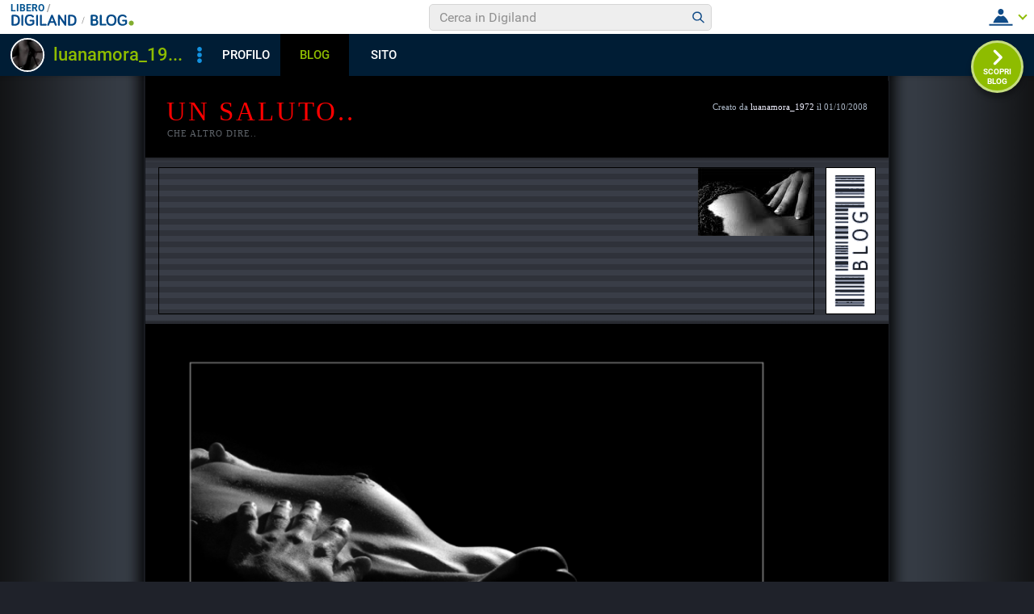

--- FILE ---
content_type: text/html; charset=iso-8859-1
request_url: https://blog.libero.it/luanamora/view.php?reset=1
body_size: 82154
content:


<!DOCTYPE HTML PUBLIC "-//W3C//DTD HTML 4.01 Transitional//EN" "http://www.w3.org/TR/html4/loose.dtd">
<html xmlns:fb="http://www.facebook.com/2008/fbml" xmlns:og="http://opengraphprotocol.org/schema/">
<head>
<title>
Un saluto.. - che altro dire..</title>
<link rel="canonical" href="https://blog.libero.it/luanamora" /><link rel="amphtml" href="https://blog.libero.it/luanamora/amp" /><META NAME="keywords" CONTENT="luanamora_1972,Di Tutto un pó,creare blog,crea blog,immagini blog,weblog,diario,news,blogger,sito personale,siti personali,pagine personali,giornali on line,post,articolo,articoli,community,publishing,tag">
<META NAME="description" CONTENT="Il Blog di luanamora_1972: che altro dire... Anche tu puoi creare un blog gratis su Libero Blog.">
<META NAME="robots" CONTENT="index, follow">
<META NAME="revisit-after" CONTENT="3 days">
<meta property="og:title" content="Un saluto.. - che altro dire.." />
<meta property="og:description" content="Il Blog di luanamora_1972: che altro dire..." />
<meta property="og:image" content="https://blog.libero.it/luanamora/getmedia.php?%24re.jmkgo-npckeiekdd%7Dz%2705%25%3E%05kmcnmgjgx%7B%27ek%2Fne%7Col-%3F4" />
<meta property="og:url" content="https://blog.libero.it/luanamora" />
<meta property="og:site_name" content="luanamora" />
<meta property="og:type" content="website" />
<meta property="fb:app_id" content="134364123279424" />
<meta property="fb:admins" content="634372457,679473979,100002247067263" />
<link rel="shortcut icon" href="//digistatic.libero.it/css/header_8_3_04/themes/default/img/favicon.ico" />
<link rel='stylesheet' type=text/css href='/blog/css/moblog.css'>
<link rel='stylesheet' type=text/css href='/blog/css/skin/69/dark.css'>
<!-- iubenda -->
<script type="text/javascript" src="https://i5.plug.it/cmp/iub_conf_libero.js"></script>
<script type="text/javascript" src="//cdn.iubenda.com/cs/tcf/stub-v2.js"></script>
<script type="text/javascript" src="//cdn.iubenda.com/cs/iubenda_cs.js" charset="UTF-8" async></script>
<!-- /iubenda -->
<!-- IOL/Iubenda -->
<script src='https://i5.plug.it/cmp/qciol.min.js' async="true"></script>
<!-- /IOL/Iubenda -->

<!-- css superheader footer -->
<style>
.tlbCorp{display:none;position:relative;z-index:5000000;width:100%;height:30px;min-width:320px;box-sizing:border-box;padding-left:115px;font-family:Arial, Helvetica, sans-serif;line-height:2.5;letter-spacing:0;background:#262626}.tlbCorp__lgo{position:absolute;width:93px;height:17px;left:20px;top:6px}.tlbCorp__m-menu{height:inherit;display:flex;align-items:center}.tlbCorp__t-menu{background:#262626;display:flex;flex-direction:column;width:90px;right:-74px;box-sizing:content-box}.tlbCorp__lnk{font-size:11px;text-decoration:none;font-weight:700;color:#CCC;margin-left:20px;white-space:nowrap}.tlbCorp__btn{order:2;background:none;border:0;padding:0;margin:0 0 0 20px;font-family:inherit;color:#CCC;outline:none;font-size:11px;font-weight:700;cursor:pointer;position:relative;overflow:visible}.tlbCorp__btn::before{content:"";display:block;width:0;height:0;border-top:4px solid #CCC;border-right:4px solid transparent;border-left:4px solid transparent;position:absolute;top:50%;right:-15px;transform:translate(0, -50%)}.tlbCorp__m-menu__cont{order:1;position:relative;font-size:0}.tlbCorp__lnk:hover,.tlbCorp__btn:hover{transition:color 200ms cubic-bezier(0.55, 0, 0.1, 1);color:#fff}@media only screen and (min-width: 768px){.tlbCorp{display:block}.tlbCorp__t-menu--1{display:inline;position:static}.tlbCorp__t-menu--2{display:none;position:absolute}}@media only screen and (min-width: 1024px){.tlbCorp__t-menu--2{display:inline;position:static}.tlbCorp__t-menu--3{display:none;position:absolute}}@media only screen and (min-width: 1366px){.tlbCorp__btn{display:none}.tlbCorp__t-menu--3{display:inline;position:static}}@media only screen and (min-width: 600px) and (max-width: 767px){.tlbCorp__t-menu-open ~ .tlbCorp__m-menu__cont .tlbCorp__t-menu--1{display:flex;padding-right:20px}}@media only screen and (min-width: 768px) and (max-width: 1023px){.tlbCorp__t-menu-open ~ .tlbCorp__m-menu__cont .tlbCorp__t-menu--2{display:flex;padding-right:20px}}@media only screen and (min-width: 1024px) and (max-width: 1366px){.tlbCorp__t-menu-open ~ .tlbCorp__m-menu__cont .tlbCorp__t-menu--3{display:flex;padding-right:20px}}
.footerCorp{min-width:320px;padding:10px;box-sizing:border-box;font-size:11px;line-height:1;font-family:Arial, Helvetica, sans-serif;letter-spacing:0;color:#a3a3a3;background:#191919}.footerCorp-cnt{width:100%;max-width:1000px;margin:0 auto;display:flex;flex-flow:column nowrap;align-items:center;justify-content:space-evenly}.footerCorp__lgo{width:120px;height:22px}.footerCorp__brandLnk{padding:0 0 10px;text-align:center;display:flex;flex-flow:row wrap;justify-content:center}.footerCorp__lnk{font-size:10px;text-decoration:none;font-weight:700;color:#a3a3a3;margin:8px 4px 0;cursor:pointer}.footerCorp__lnk--cstLnk{margin:0 8px}.footerCorp__lnk:hover{transition:color 200ms cubic-bezier(0.55, 0, 0.1, 1);color:#fff}.footerCorp__cstLnk{display:flex;flex-flow:column nowrap;align-items:center}.footerCorp__cstLnk-txt{margin:10px 0 0;text-align:center;line-height:1.5;font-size:inherit;color:inherit}.footerCorp__cstLnk-cnt{text-align:center;line-height:1.5}.footerCorp__cstLnk-sps{display:block}@media only screen and (min-width: 600px){.footerCorp__cstLnk-sps{display:inline;margin:0 5px}.footerCorp__cstLnk-sps::before{content:"\002D"}}@media only screen and (min-width: 1024px){.footerCorp-cnt{flex-flow:row wrap}.footerCorp__brandLnk{height:17px;padding:0;align-items:flex-end}.footerCorp__lnk{font-size:11px;color:#a3a3a3;margin:0 4px}.footerCorp__lnk--cstLnk{margin:0 3px}.footerCorp__cstLnk{flex:1 0 100%;flex-flow:row wrap;justify-content:center;row-gap:7px}.footerCorp__brandLnk+.footerCorp__cstLnk{margin-top:10px}.footerCorp__cstLnk-cnt{margin:0 10px}.footerCorp__cstLnk-txt{margin:0 10px;text-align:left;line-height:inherit}}
</style>
<!-- /css superheader footer -->

<script type='text/javascript' src='/blog/js/fx_blog.js'></script>
<script type='text/javascript' src='/blog/js/sharesocial_web09.js'></script>
<script language="javascript">


    var sharedObjArr= new Array();
var swObj_0= new socialWeb2Share("0","digg","icn_share_digit","http://digg.com/submit?phase=2&url=##LINK##&title=##TITLE##");
sharedObjArr[0]=swObj_0;
var swObj_1= new socialWeb2Share("1","Facebook","icn_share_facebook","http://www.facebook.com/sharer.php?u=");
sharedObjArr[1]=swObj_1;
var swObj_2= new socialWeb2Share("2","MySpace","icn_share_myspace","http://www.myspace.com/Modules/PostTo/Pages/?t=##TITLE##&u=##LINK##&c=&l=3");
sharedObjArr[2]=swObj_2;
var swObj_3= new socialWeb2Share("3","del.icio.us","icn_share_delicious","http://del.icio.us/post?url=##LINK##&title=##TITLE##");
sharedObjArr[3]=swObj_3;
var swObj_4= new socialWeb2Share("4","StumbleUpon","icn_share_sumbleup","http://www.stumbleupon.com/submit?url=");
sharedObjArr[4]=swObj_4;
var swObj_5= new socialWeb2Share("5","Tecnorati","icn_share_tecnorati","http://www.technorati.com/faves?add=");
sharedObjArr[5]=swObj_5;
var swObj_6= new socialWeb2Share("6","Google Bookmarks","icn_share_googleobo","http://www.google.com/bookmarks/mark?op=edit&bkmk=##LINK##&title=##TITLE##");
sharedObjArr[6]=swObj_6;
var swObj_7= new socialWeb2Share("7","Windows Live","icn_share_winlive","https://favorites.live.com/quickadd.aspx?marklet=1&mkt=ita&url=##LINK##&title=##TITLE##&top=1");
sharedObjArr[7]=swObj_7;
var swObj_8= new socialWeb2Share("8","FriendFeed","icn_share_friendfeed","http://friendfeed.com/share?url=##LINK##&title=##TITLE##");
sharedObjArr[8]=swObj_8;
var swObj_9= new socialWeb2Share("9","Yahoo Bookmarks","icn_share_yahoobo","http://bookmarks.yahoo.com/toolbar/savebm?opener=tb&u=##LINK##&t=##TITLE##");
sharedObjArr[9]=swObj_9;
var swObj_10= new socialWeb2Share("10","OKNOtizie","icn_share_oknotizie","http://oknotizie.virgilio.it/post.html.php?url=##LINK##&title=##TITLE##");
sharedObjArr[10]=swObj_10;
<!--
nav_name = navigator.userAgent.toLowerCase();
is_opera = (nav_name.indexOf("opera") != -1);
is_mac = (nav_name.indexOf("mac") != -1);
if (is_opera || is_mac)
{
    document.write('<style> .defender { overflow: hidden; } </style>');
}
-->
</script>
<!-- https://barra-spazio.libero.it/ -->
<style type="text/css">
@import url("https://barra-spazio.libero.it//x/css/barra_n04.css");
</style>
<style type="text/css">
    #maincol .titlebox  {display:none;}
#maincol .postbody  h4 a{text-decoration:none!important;}
span.segnalabuso a{
    background: url('//digistatic.libero.it//pics/ico/abuse.gif') no-repeat scroll left center;
}
</style>
<script src="https://barra-spazio.libero.it//x/js/barra_n04.js" type="text/javascript" language="Javascript"></script>


<link rel="alternate" type="application/rss+xml" title="RSS" href="https://blog.libero.it/luanamora/index.rss">
<link rel="alternate" type="application/atom+xml" title="Atom 1.0" href="https://blog.libero.it/luanamora/index_atom.xml">
<style>
#main .lfb_butty { width: 92px; height: 20px; }
#main a.lfb_button {
    width: 92px; height: 20px; background-image: url(//barra-spazio.libero.it/x/pics/like.png); display: block;
    font-size: 1px;
    text-decoration: none;
        display: none;
    position: absolute;
}
#main .lfb_like { background-color: #ffffff; position: absolute; top: -2px; left: 0px; border: 2px solid #c0c0c0;
width: 430px; height: 85px;
z-index: 100;
}
#main .lfb_1px { width: 1px; height: 1px; position: absolute; z-index: 1; }
/* vb 2014 */
#l_header_topbar,#l_header_fixed_topbar_placeholder{height:98px}
</style>
<script>
function eoc() {
}

</script>

<!-- BARRA VIRALE 2014 - INIZIO -->

<script language="JavaScript" type="text/javascript" src="//digistatic.libero.it//css/header_8_3_04/js/clickserver.js"></script>
<script language="Javascript" type="text/javascript" src="//digistatic.libero.it//css/header_8_3_04/js/hf.js"></script>
<script language="Javascript" type="text/javascript">
<!--
        Libero.Stash.HF = { version: '8.3.04', cksrv: { a: 'HF8.3.04', b: 'blog' } };
//-->
</script>
<!--[if IE]>
    <style>
    #lh_header_top #lh_other, #lh_header_top #lh_options {
        top: 23px;
    }
    #lh_header_top #lh_nicknames {
        top: 22px;
    }
    #lh_header_top #lh_area04 a.lh_nicknames_arrow {
        /*height: 16px;*/
    }
    #lh_header #lh_area03 .lh_pos {
        padding-top: 4px;
    }
    #lh_header #lh_area03 table td input {
        margin-top: -1px !important;
        margin-top: -2px;
    }
    #lh_header #lh_close_me {
        margin-top: 0;
    }
    #lh_header.lite, #lh_header.liquid, #lh_header.liquid800, #lf_footer.lite, #lf_footer.liquid {
        width: expression(document.body.clientWidth < 800 ? '760px': 'auto' );
    }
    #lh_header #lh_area02.lite {
        width: expression(document.body.clientWidth < 1024 ? '636px': 'auto' );
    }
    #l_maincont {
        width: expression(document.body.clientWidth < 800 ? '760px': 'auto' );
    }
    #lh_header_top.lh_liquid {
        width: expression(document.body.clientWidth < 800 ? '760px': 'auto' );
    }
    #lh_header_top {
        height: 33px;
    }
    #lh_header_top #lh_area05 a.lh_on, #lh_header_top #lh_area04 a.lh_on {
        height: 22px;
    }
    #lh_header_top #lh_area04 a.lh_options {
        margin-left: -5px;
    }
    #lh_header_top {
        margin-top: 0px;
    }
    </style>
<![endif]-->
<!--[if lte IE 7]>
    <style>
    #lh_header_top #HF_login_l, #lh_header_top #HF_login_r {
        float: none;
    }
    #lh_header_top {
        left: 0px;
    }

    #l_header_topbar #l_header_topbar_popup_altro, #l_header_topbar #l_header_topbar_popup_opzioni {
        margin-top: 33px;
    }
    #l_header_topbar #l_header_topbar_popup_nicknames {
        margin-top: 25px;
    }

    </style>
<![endif]-->
<style>
    #lh_header #lh_area02a{
        position:relative;
        overflow: visible;
        height: 30px;
    }

    #lh_header #lh_area02b{
        z-index: -1;
    }
    #lh_header #lh_area02a .lh_pos {
        position: absolute;
        margin-bottom: 0;
    }

    #lh_header #lh_area02a .lh_on {
    }
    #lh_header .lh_finput_area input {
        height: 27px;
        padding-top: 0;
        padding-bottom: 0;
        line-height: 27px !important;
        font-size: 15px !important;
    }
    #lh_altro{
        position: relative !important;
    }
    #lh_header_top .lh_popup {
    }
    #lf_footer .lf_finput_area input {
        font-size: 12px !important;
        line-height: 25px !important;
        vertical-align: middle;
        padding: 0 !important;
        margin: 0 !important;
    }

</style>
<!--[if IE]>
    <style>

    #lh_header_top #lh_area05 a.lh_altro, #lh_header_top #lh_area04 a.lh_opzioni {
        margin-top: 0px;
        padding-top: 0px;
    }
    #lh_header_top #lh_area05 a.lh_altro {
        background-position: -67px -10px;
    }
    #lh_header_top #lh_area05 a.lh_altro_selected {
        background-position: -67px -36px;
    }
    #lh_header_top #lh_area04 a.lh_opzioni {
        background-position: -56px -10px;
    }
    #lh_header_top #lh_area04 a.lh_nicknames_arrow_selected, #lh_header_top #lh_area05 a.lh_altro_selected, #lh_header_top #lh_area04 a.lh_opzioni_selected {
        height: 23px;
    }
    #lh_header_top #lh_nicknames {
        left: -195px;
    }
    #lh_header_top #lh_other, #lh_header_top #lh_options {
        top: 22px;
    }
    #lh_header_top #lh_nicknames {
        top: 22px;
    }

    #lh_header .lh_finput_area .lh_pos {
        padding-top: 4px;
    }
    #lf_footer .lf_finput_area {
        height: 27px;
        max-height: 27px;
        overflow: hidden;
    }
    </style>
<![endif]-->

<!--[if IE]>
    <style>
    #l_header_topbar #l_header_topbar_popup_altro, #l_header_topbar #l_header_topbar_popup_opzioni {
        margin-top: 35px;
    }
    #l_header_topbar #l_header_topbar_popup_nicknames {
        margin-top: 28px;
    }
    #l_header_topbar #l_header_topbar_left #l_header_topbar_popup_altro a,
    #l_header_topbar #l_header_topbar_right #l_header_topbar_popup_opzioni a,
    #l_header_topbar #l_header_topbar_right #l_header_topbar_popup_nicknames a {
        padding: 0px 0px 0px 4px;
    }
    #l_header_topbar #l_header_topbar_right #l_header_topbar_nicknames_lk {
        display: inline-block;
    }
    #l_header_topbar #l_header_topbar_right #l_header_topbar_filter_family {
        line-height: 14px;
    }
    #l_header_topbar li {
        margin-top: 12px;
        line-height: 14px;
    }
    #l_header_topbar #l_header_topbar_right a.plus_selected {
        border-left: 1px solid #ffffff;
        color: #000000;
        margin-bottom: 0px;
        padding: 0px 17px 0px 8px;
        display: inline-block;
        background-position-y: -286px;
    }
    </style>
<![endif]-->

<!-- BARRA VIRALE 2014 - FINE -->

    <!-- ADV 2014 - START -->
<style>
.ad_wallpaper, .ad_728x90bottom, .ad_mputop, .ad_300x250bottom, .ad_720x400{margin:0 auto}
.ad_wallpaper, .ad_728x90bottom{width:970px;height:90px}
.ad_mputop, .ad_300x250bottom{width:300px}
.ad_720x400{width:336px}
.ad_160x600top{width:160px}
.ad_728x90bottom{width:728px;margin-top:8px}
.ad_mputop{margin-bottom:8px}
.ad_728x90bottom, #l_maincont, #lh_header, #lf_footer {position:relative}
</style>


<link rel="preconnect" href="https://tags.crwdcntrl.net">         
<link rel="preconnect" href="https://bcp.crwdcntrl.net">         
<link rel="dns-prefetch" href="https://tags.crwdcntrl.net">         
<link rel="dns-prefetch" href="https://bcp.crwdcntrl.net">
<script type='text/javascript' src='https://www.iolam.it/js/iam2.0.js?ns=libero/web/community/blog/oldusers/1.1' async></script>




    <!-- ADV 2014 - END -->


<!-- inizio  barra virale 2020 -->
	<script language="javascript" type="text/javascript" src="//i1.plug.it/iplug/js/lib/std/jquery/jquery-1.4.2.min.js"></script>
	<script language="javascript" type="text/javascript" src="https://digiland.libero.it/community/viralbar/js/script-beauty.js"></script>
	<link rel='stylesheet' href='https://digiland.libero.it/community/viralbar/css/plugin.css?ver=4.5.3' type='text/css' media='all' />
	<script>
		var iolNickname = "luanamora_1972";
		var blogType = 'legacy';  
		var urlSegnalaAbuso = "https://blog.libero.it/segnalazioni.php?id=luanamora";
	</script>
	<script type='text/javascript' src='https://digiland.libero.it/community/viralbar/js/plugin.js?ver=4.5.3'></script>
<!-- fine  barra virale 2020 -->





</head>

<body onLoad="" bgcolor="#ffffff" leftmargin="6" topmargin="6" marginwidth="6" marginheight="6" onunload="unlo();">

<div style="height:100px; width:100%; display:block">&nbsp;</div><div align="center">
 
<!-- INIZIO DIV IAM -->
<div id="ad72890top" class="ad_bottom ad_banner970">	
</div>
<!-- FINE DIV IAM -->
</div><style>
#xmain{background-color: #000000 !important;}#main h1 a,#main h1 a:hover  {color: #ff0000 !important ;}#defheader h2{color: #5E6369 !important ;}#main h4,#main h4 a,#main h4 a:hover{color: #F0F0FF !important ;}#main, #main td,.postbody p, #main.bodybox , #main .bodybox p{color: #AAB5C4 !important ;}#main h3{color: #F0F0FF !important ;}#main a,#main a:hover{color: #F0F0FF !important ;}#main .separator{color: #515766 !important ;}#main .separator{border-color: #515766 !important;}#xmain, #main, #main td, p {font-family:Trebuchet !important;font-size:13px!important;}#rlogo{background-image: url(getmedia.php?%2Aor%60zk%24ad%60mk%25rromdkuali%3F%2540%27z%05kgonmghom%05j%5E);background-repeat:no-repeat; background-position:top right;;}</style>
<div align="center">
	<div id="xmain">
	<div id="main">
	<div id="defheader">
		<div id="supheader">
		<div id="blogdata">
			Creato da <A HREF="https://digiland.libero.it//profilo.phtml?nick=luanamora_1972">luanamora_1972</A> il 01/10/2008		</div>
			<h1><a href="view.php?reset=1&id=luanamora">Un saluto..</a></h1>
			<h2>che altro dire..</h2>
		</div>
		<div id="picheader">
			<div>
				<div id="logobox"><div id="logoborder"><div id="rlogo"><a href="view.php?reset=1&id=luanamora" id="rlogoh">&nbsp;</a>&nbsp;</div></div></div>
				<div id="blogobox"><div id="blogoborder"><a href="https://blog.libero.it/" id="blogo">&nbsp;</a></div></div>
				<div class="hack">&nbsp;</div>
			</div>
		</div>
	</div>
	<div id="header">
		
<!-- personalizzato (subid = "7") -->
<div class="notitle">
<div class="boxspacer">
	<div class="box" >
				<div class="bodybox">
			<div class="defender">
<div class="commonboxpersonalizzato"><div class="pnegative"><p><img src="http://digilander.libero.it/luanamora_1972/abbraccio.jpg" alt="" width="760" height="524" /></p></div></div></font></font></font></font>				<div class="hack">&nbsp;</div>
			</div>
		</div>
	</div>	
</div>
</div>

<!-- /personalizzato -->

<!-- personalizzato (subid = "11") -->
<div class="boxspacer">
	<div class="box" >
		<div class="titlebox"><h3>....</h3></div>		<div class="bodybox">
			<div class="defender">
<div class="commonboxpersonalizzato"><div class="pnegative"><p align="center"><span class="ske03"><span style="font-family: comic sans ms,sans-serif;"><span style="color: #ffffff;">Mano nella mano..stretta in un unico momento, indelebile nel tempo fortemente nella mia mente..tu..io, nel nostro attimo soli avvolti da una pazza voglia di noi sensazioni mai provate emozioni che non si possono gestire..ti senti padrona del mondo per un momento magico ! ti senti debole per una voglia di sentirti MIO..un misto tra coscienza , e incoscienza..per quell' attimo rubato..ma vissuto nella piena facolta' di NOI..non ho detto nulla mi sono lasciata andare per vivere ogni attimo di TE!..quelle mani, le nostre in una stretta interminabile..abbiamo deciso di farci guidare da loro..ci hanno fatto sognare..ci hanno fatto piangere..anche sorridere disegnando il profilo dei nostri visi..ma gia sapevano che si sarebbero dovute separare.hanno sofferto nell' abbandonarsi..attimi che non dimenticheranno MAI!&nbsp;</span></span></span></p></div></div></font></font></font></font>				<div class="hack">&nbsp;</div>
			</div>
		</div>
	</div>	
</div>

<!-- /personalizzato -->
	</div>
	<div id="midbody">
		<div id="maincol">
			<div class="boxspacer">
				<div class="box">
					<div class="titlebox">
						<h3>&nbsp;</h3>
					</div>
					<div class="bodybox">
<!-- view_ok.box start -->
<div class="defender">
								<!-- post -->
																<div style="width: 100%"><table width="100%" cellspacing="0" cellpadding="0" border="0"><tr><td>
								<div class="postbody"><h4><a href="https://blog.libero.it/luanamora/9261126.html">Per.... te!</a></h4></div>
								<div class="postdata postdatatop" style="margin-bottom:1px;">
								Post n&deg;60 pubblicato il <strong>13 Settembre 2010 </strong> da <a href="https://digiland.libero.it/profilo.phtml?nick=luanamora_1972">luanamora_1972</a>								</div>
								
								
								<div class="postbody">
																		<div class="fblike fbliketextbefore fblikenofaces"> <div class="lfb_butty"><div class="lfb_1px"><a href="https://blog.libero.it/luanamora/9261126.html" onclick="lfb_likeme(this); return false;" class="lfb_button"></a></div></div></div><p><p style="text-align: left;"><span style="font-family: comic sans ms,sans-serif;"><span class="ske02"><span style="background-color: #000000;"><span style="color: #ffffff;">Quanto ho sognato quell&rsquo; abbraccio... </span></span></span></span></p><p style="text-align: left;"><span style="font-family: comic sans ms,sans-serif;"><span class="ske02"><span style="background-color: #000000;"><span style="color: #ffffff;">Perdermi nel tuo calore.. </span></span></span></span></p><p style="text-align: left;"><span style="font-family: comic sans ms,sans-serif;"><span class="ske02"><span style="background-color: #000000;"><span style="color: #ffffff;">Quel bacio.. </span></span></span></span></p><p style="text-align: left;"><span style="font-family: comic sans ms,sans-serif;"><span class="ske02"><span style="background-color: #000000;"><span style="color: #ffffff;">Sentire le tue mani tra i miei capelli.. </span></span></span></span></p><p style="text-align: left;"><span style="font-family: comic sans ms,sans-serif;"><span class="ske02"><span style="background-color: #000000;"><span style="color: #ffffff;">e dolcemente accompagnarmi verso la tua bocca.. </span></span></span></span></p><p style="text-align: left;"><span style="font-family: comic sans ms,sans-serif;"><span class="ske02"><span style="background-color: #000000;"><span style="color: #ffffff;">Quanta passione sentivo nel vivere quel momento..</span></span></span></span></p><p style="text-align: left;"><span style="font-family: comic sans ms,sans-serif;"><span class="ske02"><span style="background-color: #000000;"><span style="color: #ffffff;">Ho voglia di te.. </span></span></span></span></p><p style="text-align: left;"><span style="font-family: comic sans ms,sans-serif;"><span class="ske02"><span style="background-color: #000000;"><span style="color: #ffffff;">da non poter quantificare </span></span></span></span></p><p style="text-align: left;"><span style="font-family: comic sans ms,sans-serif;"><span class="ske02"><span style="background-color: #000000;"><span style="color: #ffffff;">un insieme di emozioni.. </span></span></span></span></p><p style="text-align: left;"><span style="font-family: comic sans ms,sans-serif;"><span class="ske02"><span style="background-color: #000000;"><span style="color: #ffffff;">da non saper gestire e nemmeno controllare..!! </span></span></span></span></p><p style="text-align: left;"><span style="font-family: comic sans ms,sans-serif;"><span class="ske02"><span style="background-color: #000000;"><span style="color: #ffffff;">Quel giorno tanto atteso non arriver&agrave; mai.. !! </span></span></span></span></p><p style="text-align: left;"><span style="font-family: comic sans ms,sans-serif;"><span class="ske02"><span style="background-color: #000000;"><span style="color: #ffffff;">Eppure scherzando lo dicesti.. </span></span></span></span></p><p style="text-align: left;"><span style="font-family: comic sans ms,sans-serif;"><span class="ske02"><span style="background-color: #000000;"><span style="color: #ffffff;">che forse non sarebbe andata cos&igrave;.. </span></span></span></span></p><p style="text-align: left;"><span style="font-family: comic sans ms,sans-serif;"><span class="ske02"><span style="background-color: #000000;"><span style="color: #ffffff;">io tremante nell&rsquo; attesa..!</span></span></span></span></p><p style="text-align: left;"><span style="font-family: comic sans ms,sans-serif;"><span class="ske02"><span style="background-color: #000000;"><span style="color: #ffffff;">Tu mi tranquillizzavi dicendo vedrai voler&agrave; questo tempo..</span></span></span></span></p><p style="text-align: left;"><span style="font-family: comic sans ms,sans-serif;"><span class="ske02"><span style="background-color: #000000;"><span style="color: #ffffff;">Ci siamo..!! </span></span></span></span></p><p style="text-align: left;"><span style="font-family: comic sans ms,sans-serif;"><span class="ske02"><span style="background-color: #000000;"><span style="color: #ffffff;">Quel giorno sta per arrivare ma tu non ci sarai gi&agrave; pi&ugrave;! </span></span></span></span></p><p style="text-align: left;"><span style="font-family: comic sans ms,sans-serif;"><span class="ske02"><span style="background-color: #000000;"><span style="color: #ffffff;">..Rimani qui..!! </span></span></span></span></p><p style="text-align: left;"><span style="font-family: comic sans ms,sans-serif;"><span class="ske02"><span style="background-color: #000000;"><span style="color: #ffffff;">Quel momento racchiuso in un mondo virtuale </span></span></span></span></p><p style="text-align: left;"><span style="font-family: comic sans ms,sans-serif;"><span class="ske02"><span style="background-color: #000000;"><span style="color: #ffffff;">dove tutto ti sembra reale.. </span></span></span></span></p><p style="text-align: left;"><span style="font-family: comic sans ms,sans-serif;"><span class="ske02"><span style="background-color: #000000;"><span style="color: #ffffff;">Lo vivi.. </span></span></span></span></p><p style="text-align: left;"><span style="font-family: comic sans ms,sans-serif;"><span class="ske02"><span style="background-color: #000000;"><span style="color: #ffffff;">Lo senti.. </span></span></span></span></p><p style="text-align: left;"><span style="font-family: comic sans ms,sans-serif;"><span class="ske02"><span style="background-color: #000000;"><span style="color: #ffffff;">..Una fitta dentro di me si contrae </span></span></span></span></p><p style="text-align: left;"><span style="font-family: comic sans ms,sans-serif;"><span class="ske02"><span style="background-color: #000000;"><span style="color: #ffffff;">come un dolore forte e lacerante..</span></span></span></span></p><p style="text-align: left;"><span style="font-family: comic sans ms,sans-serif;"><span class="ske02"><span style="background-color: #000000;"><span style="color: #ffffff;">Quel momento racchiuso in un mondo virtuale </span></span></span></span></p><p style="text-align: left;"><span style="font-family: comic sans ms,sans-serif;"><span class="ske02"><span style="background-color: #000000;"><span style="color: #ffffff;">dove tutto ti sembra reale.. </span></span></span></span></p><p style="text-align: left;"><span style="font-family: comic sans ms,sans-serif;"><span class="ske02"><span style="background-color: #000000;"><span style="color: #ffffff;">Lo vivi.. </span></span></span></span></p><p style="text-align: left;"><span style="font-family: comic sans ms,sans-serif;"><span class="ske02"><span style="background-color: #000000;"><span style="color: #ffffff;">Lo senti.. </span></span></span></span></p><p style="text-align: left;"><span class="ske06"><span style="font-family: comic sans ms,sans-serif;"><span class="ske02"><span style="background-color: #000000;"><span style="color: #ffffff;">..Una fitta dentro di me si contrae </span></span></span></span></span></p><p style="text-align: left;">&nbsp;</p><p style="text-align: left;">&nbsp;</p><p style="text-align: left;">&nbsp;</p><p style="text-align: left;">&nbsp;</p><p style="text-align: left;"><span style="font-family: comic sans ms,sans-serif;"><span class="ske02"><span style="background-color: #000000;"><span style="color: #ffffff;">Ehi.. svegliati.. </span></span></span></span></p><p style="text-align: left;"><span style="font-family: comic sans ms,sans-serif;"><span class="ske02"><span style="background-color: #000000;"><span style="color: #ffffff;">Stai sognando.. </span></span></span></span></p><p style="text-align: left;"><span style="font-family: comic sans ms,sans-serif;"><span class="ske02"><span style="background-color: #000000;"><span style="color: #ffffff;">Non esiste nulla &egrave; nessuno che pu&ograve; farti provare tanto..! </span></span></span></span></p><p style="text-align: left;"><span style="font-family: comic sans ms,sans-serif;"><span class="ske02"><span style="background-color: #000000;"><span style="color: #ffffff;">I sogni si frantumano alle prime ore dell'alba..</span></span></span></span></p><p style="text-align: left;"><span style="font-family: comic sans ms,sans-serif;"><span class="ske02"><span style="background-color: #000000;"><span style="color: #ffffff;">Ma &egrave; ormai tardi devo alzarmi..!!&nbsp;</span></span></span></span>&nbsp;......</p></p>									<div class="hack">&nbsp;</div>
								</div>
								
								</noscript></script></td></tr></table></div>
								

								<div class="postdata postdatabottom" style="margin-top:6px;">
									<div style="float: right" class="postdatalabs">
									 <div class="fblikebottomspacer"><A HREF="commenti.php?msgid=9261126&id=217187#trackback">Trackback:</a> 0 - <a href="newcom.php?mlid=217187&msgid=9261126&mpadid=0#nuovo_commento">Scrivi Commento</a> - <a href="commenti.php?msgid=9261126&id=217187#comments">Commenti:</a> 8</div>									</div>
									
									<div class="hack" style="height:4px;font-size:0px;">&nbsp;</div>
									<div class="postdatalabs">
									
									<a id="clicksegnala_0"  onclick="socialWebMakeDiv('clicksegnala_0','https://blog.libero.it/luanamora/9261126.html','friend.php?url=https://blog.libero.it/luanamora/9261126.html','Per....+te%21')" href="javascript:void(0);" title="Condividi e segnala ">
									<img src="/blog/pics/socialwebicons/ico_condividi.gif" width="16" height="16" border="0" align="absmiddle" class="socialwebIconShare"  alt="Condividi e segnala " />Condividi e segnala </a> - 
									<a href="https://blog.libero.it/luanamora/9261126.html">permalink</a>


																											<span class="segnalabuso"> - <A href="https://blog.libero.it/segnalazioni.php?id=luanamora&msg=9261126&msgNum=60" target="segnabusi" onclick="window.open('about:blank','segnabusi','width=480,height=620,toolbar=no,location=no,status=yes,menubar=no'); return(ckSrv(this,'DGL','blog','abuso_post',null));">Segnala abuso</a></span>									</div>
								</div>
								<div class="hack">&nbsp;</div>
								<div class="separator">&nbsp;<hr /></div>
								<!-- /post -->
								<!-- post -->
																<div style="width: 100%"><table width="100%" cellspacing="0" cellpadding="0" border="0"><tr><td>
								<div class="postbody"><h4><a href="https://blog.libero.it/luanamora/9254521.html">A te..</a></h4></div>
								<div class="postdata postdatatop" style="margin-bottom:1px;">
								Post n&deg;58 pubblicato il <strong>11 Settembre 2010 </strong> da <a href="https://digiland.libero.it/profilo.phtml?nick=bollenteintermezzo">bollenteintermezzo</a>								</div>
								
								
								<div class="postbody">
																		<div class="fblike fbliketextbefore fblikenofaces"> <div class="lfb_butty"><div class="lfb_1px"><a href="https://blog.libero.it/luanamora/9254521.html" onclick="lfb_likeme(this); return false;" class="lfb_button"></a></div></div></div><p>Bella e profonda,onorato di far parte delle tue conoscenze.Ti abbraccio</p>									<div class="hack">&nbsp;</div>
								</div>
								
								</noscript></script></td></tr></table></div>
								

								<div class="postdata postdatabottom" style="margin-top:6px;">
									<div style="float: right" class="postdatalabs">
									 <div class="fblikebottomspacer"><A HREF="commenti.php?msgid=9254521&id=217187#trackback">Trackback:</a> 0 - <a href="newcom.php?mlid=217187&msgid=9254521&mpadid=0#nuovo_commento">Scrivi Commento</a> - <a href="commenti.php?msgid=9254521&id=217187#comments">Commenti:</a> 1</div>									</div>
									
									<div class="hack" style="height:4px;font-size:0px;">&nbsp;</div>
									<div class="postdatalabs">
									
									<a id="clicksegnala_1"  onclick="socialWebMakeDiv('clicksegnala_1','https://blog.libero.it/luanamora/9254521.html','friend.php?url=https://blog.libero.it/luanamora/9254521.html','A+te..')" href="javascript:void(0);" title="Condividi e segnala ">
									<img src="/blog/pics/socialwebicons/ico_condividi.gif" width="16" height="16" border="0" align="absmiddle" class="socialwebIconShare"  alt="Condividi e segnala " />Condividi e segnala </a> - 
									<a href="https://blog.libero.it/luanamora/9254521.html">permalink</a>


																											<span class="segnalabuso"> - <A href="https://blog.libero.it/segnalazioni.php?id=luanamora&msg=9254521&msgNum=58" target="segnabusi" onclick="window.open('about:blank','segnabusi','width=480,height=620,toolbar=no,location=no,status=yes,menubar=no'); return(ckSrv(this,'DGL','blog','abuso_post',null));">Segnala abuso</a></span>									</div>
								</div>
								<div class="hack">&nbsp;</div>
								<div class="separator">&nbsp;<hr /></div>
								<!-- /post -->
								<!-- post -->
																<div style="width: 100%"><table width="100%" cellspacing="0" cellpadding="0" border="0"><tr><td>
								<div class="postbody"><h4><a href="https://blog.libero.it/luanamora/8451515.html">complimenti!!</a></h4></div>
								<div class="postdata postdatatop" style="margin-bottom:1px;">
								Post n&deg;57 pubblicato il <strong>19 Febbraio 2010 </strong> da <a href="https://digiland.libero.it/profilo.phtml?nick=xx_fuoko_nero_xx">xx_fuoko_nero_xx</a>								</div>
								
								
								<div class="postbody">
																		<div class="fblike fbliketextbefore fblikenofaces"> <div class="lfb_butty"><div class="lfb_1px"><a href="https://blog.libero.it/luanamora/8451515.html" onclick="lfb_likeme(this); return false;" class="lfb_button"></a></div></div></div><p>devo dire che ne ho visto molti di blog,questo e molto particolare fatto bene con una senso,brava!!&nbsp;&nbsp; p.s. pero non tallarga<img src="http://blog.libero.it/blog/pics/emoticons/003.gif" border="0" alt="" /></p>									<div class="hack">&nbsp;</div>
								</div>
								
								</noscript></script></td></tr></table></div>
								

								<div class="postdata postdatabottom" style="margin-top:6px;">
									<div style="float: right" class="postdatalabs">
									 <div class="fblikebottomspacer"><A HREF="commenti.php?msgid=8451515&id=217187#trackback">Trackback:</a> 0 - <a href="newcom.php?mlid=217187&msgid=8451515&mpadid=0#nuovo_commento">Scrivi Commento</a> - <a href="commenti.php?msgid=8451515&id=217187#comments">Commenti:</a> 3</div>									</div>
									
									<div class="hack" style="height:4px;font-size:0px;">&nbsp;</div>
									<div class="postdatalabs">
									
									<a id="clicksegnala_2"  onclick="socialWebMakeDiv('clicksegnala_2','https://blog.libero.it/luanamora/8451515.html','friend.php?url=https://blog.libero.it/luanamora/8451515.html','complimenti%21%21')" href="javascript:void(0);" title="Condividi e segnala ">
									<img src="/blog/pics/socialwebicons/ico_condividi.gif" width="16" height="16" border="0" align="absmiddle" class="socialwebIconShare"  alt="Condividi e segnala " />Condividi e segnala </a> - 
									<a href="https://blog.libero.it/luanamora/8451515.html">permalink</a>


																											<span class="segnalabuso"> - <A href="https://blog.libero.it/segnalazioni.php?id=luanamora&msg=8451515&msgNum=57" target="segnabusi" onclick="window.open('about:blank','segnabusi','width=480,height=620,toolbar=no,location=no,status=yes,menubar=no'); return(ckSrv(this,'DGL','blog','abuso_post',null));">Segnala abuso</a></span>									</div>
								</div>
								<div class="hack">&nbsp;</div>
								<div class="separator">&nbsp;<hr /></div>
								<!-- /post -->
								<!-- post -->
																<div style="width: 100%"><table width="100%" cellspacing="0" cellpadding="0" border="0"><tr><td>
								<div class="postbody"><h4><a href="https://blog.libero.it/luanamora/7083649.html">Voglio te' !!</a></h4></div>
								<div class="postdata postdatatop" style="margin-bottom:1px;">
								Post n&deg;55 pubblicato il <strong>19 Maggio 2009 </strong> da <a href="https://digiland.libero.it/profilo.phtml?nick=luanamora_1972">luanamora_1972</a>								</div>
								
								
								<div class="postbody">
																		<div class="fblike fbliketextbefore fblikenofaces"> <div class="lfb_butty"><div class="lfb_1px"><a href="https://blog.libero.it/luanamora/7083649.html" onclick="lfb_likeme(this); return false;" class="lfb_button"></a></div></div></div><p><span style="font-family: comic sans ms,sans-serif;"><span class="ske03"><span style="color: #ffffff;">Chiudi gli occhi e lasciati andare.. vieni via con me, mentre tutto fuori scorre ..noi chiusi qui in una stanza .. la nostra!! dove tutto resta fermo.. io , te .. un misto di gioia , emozioni, sensazioni ..piacevoli , complici!!.. sentirti ridere..sentire la tua voce.. &egrave; qualcosa d' incanto.. vorrei morire di te..avrei voluto morire senza te.. sapro' tenerti stretta mentre sogni con me'.. le tue mani, le tue labbra...mentre&nbsp;intorno le nostre ombre si amano giocando cn noi.. strazziami dei tuoi baci.. stringi le tue mani tra le mie.. stretti &nbsp;in un vortice di&nbsp; incontrollabile follia.. voglio Viverti! dolcemente , serenamente..profondamente..sento il tuo profumo.. i nostri odori in una notte magica.. stregata..folle..una pura follia..SI! ma muoio di te' ! </span></span></span></p>									<div class="hack">&nbsp;</div>
								</div>
								
								</noscript></script></td></tr></table></div>
								

								<div class="postdata postdatabottom" style="margin-top:6px;">
									<div style="float: right" class="postdatalabs">
									 <div class="fblikebottomspacer"><A HREF="commenti.php?msgid=7083649&id=217187#trackback">Trackback:</a> 0 - <a href="newcom.php?mlid=217187&msgid=7083649&mpadid=0#nuovo_commento">Scrivi Commento</a> - <a href="commenti.php?msgid=7083649&id=217187#comments">Commenti:</a> 4</div>									</div>
									
									<div class="hack" style="height:4px;font-size:0px;">&nbsp;</div>
									<div class="postdatalabs">
									
									<a id="clicksegnala_3"  onclick="socialWebMakeDiv('clicksegnala_3','https://blog.libero.it/luanamora/7083649.html','friend.php?url=https://blog.libero.it/luanamora/7083649.html','Voglio+te%27+%21%21')" href="javascript:void(0);" title="Condividi e segnala ">
									<img src="/blog/pics/socialwebicons/ico_condividi.gif" width="16" height="16" border="0" align="absmiddle" class="socialwebIconShare"  alt="Condividi e segnala " />Condividi e segnala </a> - 
									<a href="https://blog.libero.it/luanamora/7083649.html">permalink</a>


																											<span class="segnalabuso"> - <A href="https://blog.libero.it/segnalazioni.php?id=luanamora&msg=7083649&msgNum=55" target="segnabusi" onclick="window.open('about:blank','segnabusi','width=480,height=620,toolbar=no,location=no,status=yes,menubar=no'); return(ckSrv(this,'DGL','blog','abuso_post',null));">Segnala abuso</a></span>									</div>
								</div>
								<div class="hack">&nbsp;</div>
								<div class="separator">&nbsp;<hr /></div>
								<!-- /post -->
								<!-- post -->
																<div style="width: 100%"><table width="100%" cellspacing="0" cellpadding="0" border="0"><tr><td>
								<div class="postbody"><h4><a href="https://blog.libero.it/luanamora/6933348.html">A  Te..</a></h4></div>
								<div class="postdata postdatatop" style="margin-bottom:1px;">
								Post n&deg;54 pubblicato il <strong>21 Aprile 2009 </strong> da <a href="https://digiland.libero.it/profilo.phtml?nick=luanamora_1972">luanamora_1972</a>								</div>
								
								
								<div class="postbody">
																		<div class="fblike fbliketextbefore fblikenofaces"> <div class="lfb_butty"><div class="lfb_1px"><a href="https://blog.libero.it/luanamora/6933348.html" onclick="lfb_likeme(this); return false;" class="lfb_button"></a></div></div></div><p><p class="MsoNormal" style="margin: 0cm 0cm 0pt; text-align: left;"><strong style="mso-bidi-font-weight: normal;"><span class="ske06"><span style="color: #ffffff;"><span style="font-family: comic sans ms,sans-serif;"><span class="ske03"><span style="color: #ffffff;">Accarezza i miei pensieri</span></span></span></span></span></strong></p><p style="text-align: left;"><span style="font-family: comic sans ms,sans-serif;"><span class="ske03"><span style="color: #ffffff;">&nbsp;</span></span></span></p><p class="MsoNormalmargin: 0cm 0cm 0pt;" style="text-align: left;"><strong style="mso-bidi-font-weight: normal;"><span class="ske06"><span style="color: #ffffff;"><span style="font-family: comic sans ms,sans-serif;"><span class="ske03"><span style="color: #ffffff;">abbracciami il cuore</span></span></span></span></span></strong></p><p style="text-align: left;"><span style="font-family: comic sans ms,sans-serif;"><span class="ske03"><span style="color: #ffffff;">&nbsp;</span></span></span></p><p class="MsoNormalmargin: 0cm 0cm 0pt;" style="text-align: left;"><strong style="mso-bidi-font-weight: normal;"><span class="ske06"><span style="color: #ffffff;"><span style="font-family: comic sans ms,sans-serif;"><span class="ske03"><span style="color: #ffffff;">conserva il nostro calore per i giorni pi&ugrave; tristi</span></span></span></span></span></strong></p><p style="text-align: left;"><span style="font-family: comic sans ms,sans-serif;"><span class="ske03"><span style="color: #ffffff;">&nbsp;</span></span></span></p><p class="MsoNormalmargin: 0cm 0cm 0pt;" style="text-align: left;"><strong style="mso-bidi-font-weight: normal;"><span class="ske06"><span style="color: #ffffff;"><span style="font-family: comic sans ms,sans-serif;"><span class="ske03"><span style="color: #ffffff;">&nbsp;</span></span></span></span></span></strong></p><p style="text-align: left;"><span style="font-family: comic sans ms,sans-serif;"><span class="ske03"><span style="color: #ffffff;">&nbsp;</span></span></span></p><p class="MsoNormalmargin: 0cm 0cm 0pt;" style="text-align: left;"><strong style="mso-bidi-font-weight: normal;"><span class="ske06"><span style="color: #ffffff;"><span style="font-family: comic sans ms,sans-serif;"><span class="ske03"><span style="color: #ffffff;">Raccontami l&rsquo;amore</span></span></span></span></span></strong></p><p style="text-align: left;"><span style="font-family: comic sans ms,sans-serif;"><span class="ske03"><span style="color: #ffffff;">&nbsp;</span></span></span></p><p class="MsoNormalmargin: 0cm 0cm 0pt;" style="text-align: left;"><strong style="mso-bidi-font-weight: normal;"><span class="ske06"><span style="color: #ffffff;"><span style="font-family: comic sans ms,sans-serif;"><span class="ske03"><span style="color: #ffffff;">raccontami le attese</span></span></span></span></span></strong></p><p style="text-align: left;"><span style="font-family: comic sans ms,sans-serif;"><span class="ske03"><span style="color: #ffffff;">&nbsp;</span></span></span></p><p class="MsoNormalmargin: 0cm 0cm 0pt;" style="text-align: left;"><strong style="mso-bidi-font-weight: normal;"><span class="ske06"><span style="color: #ffffff;"><span style="font-family: comic sans ms,sans-serif;"><span class="ske03"><span style="color: #ffffff;">di questo tempo che aspetta te</span></span></span></span></span></strong></p><p style="text-align: left;"><br /><span style="color: #ffffff;"><span style="font-family: comic sans ms,sans-serif;"><span class="ske03"><span style="color: #ffffff;"><strong style="mso-bidi-font-weight: normal;">e nessun altro</strong> </span></span></span></span></p></p>									<div class="hack">&nbsp;</div>
								</div>
								
								</noscript></script></td></tr></table></div>
								

								<div class="postdata postdatabottom" style="margin-top:6px;">
									<div style="float: right" class="postdatalabs">
									 <div class="fblikebottomspacer"><A HREF="commenti.php?msgid=6933348&id=217187#trackback">Trackback:</a> 0 - <a href="newcom.php?mlid=217187&msgid=6933348&mpadid=0#nuovo_commento">Scrivi Commento</a> - <a href="commenti.php?msgid=6933348&id=217187#comments">Commenti:</a> 8</div>									</div>
									
									<div class="hack" style="height:4px;font-size:0px;">&nbsp;</div>
									<div class="postdatalabs">
									
									<a id="clicksegnala_4"  onclick="socialWebMakeDiv('clicksegnala_4','https://blog.libero.it/luanamora/6933348.html','friend.php?url=https://blog.libero.it/luanamora/6933348.html','A++Te..')" href="javascript:void(0);" title="Condividi e segnala ">
									<img src="/blog/pics/socialwebicons/ico_condividi.gif" width="16" height="16" border="0" align="absmiddle" class="socialwebIconShare"  alt="Condividi e segnala " />Condividi e segnala </a> - 
									<a href="https://blog.libero.it/luanamora/6933348.html">permalink</a>


																											<span class="segnalabuso"> - <A href="https://blog.libero.it/segnalazioni.php?id=luanamora&msg=6933348&msgNum=54" target="segnabusi" onclick="window.open('about:blank','segnabusi','width=480,height=620,toolbar=no,location=no,status=yes,menubar=no'); return(ckSrv(this,'DGL','blog','abuso_post',null));">Segnala abuso</a></span>									</div>
								</div>
								<div class="hack">&nbsp;</div>
								<div class="separator">&nbsp;<hr /></div>
								<!-- /post -->
								<!-- post -->
																<div style="width: 100%"><table width="100%" cellspacing="0" cellpadding="0" border="0"><tr><td>
								<div class="postbody"><h4><a href="https://blog.libero.it/luanamora/6933319.html">.............</a></h4></div>
								<div class="postdata postdatatop" style="margin-bottom:1px;">
								Post n&deg;53 pubblicato il <strong>21 Aprile 2009 </strong> da <a href="https://digiland.libero.it/profilo.phtml?nick=luanamora_1972">luanamora_1972</a>								</div>
								
								
								<div class="postbody">
																		<div class="fblike fbliketextbefore fblikenofaces"> <div class="lfb_butty"><div class="lfb_1px"><a href="https://blog.libero.it/luanamora/6933319.html" onclick="lfb_likeme(this); return false;" class="lfb_button"></a></div></div></div><p><img src="http://digilander.libero.it/luanamora_1972/meesolome.jpg" alt="" /></p>									<div class="hack">&nbsp;</div>
								</div>
								
								</noscript></script></td></tr></table></div>
								

								<div class="postdata postdatabottom" style="margin-top:6px;">
									<div style="float: right" class="postdatalabs">
									 <div class="fblikebottomspacer"><A HREF="commenti.php?msgid=6933319&id=217187#trackback">Trackback:</a> 0 - <a href="newcom.php?mlid=217187&msgid=6933319&mpadid=0#nuovo_commento">Scrivi Commento</a> - <a href="commenti.php?msgid=6933319&id=217187#comments">Commenti:</a> 0</div>									</div>
									
									<div class="hack" style="height:4px;font-size:0px;">&nbsp;</div>
									<div class="postdatalabs">
									
									<a id="clicksegnala_5"  onclick="socialWebMakeDiv('clicksegnala_5','https://blog.libero.it/luanamora/6933319.html','friend.php?url=https://blog.libero.it/luanamora/6933319.html','.............')" href="javascript:void(0);" title="Condividi e segnala ">
									<img src="/blog/pics/socialwebicons/ico_condividi.gif" width="16" height="16" border="0" align="absmiddle" class="socialwebIconShare"  alt="Condividi e segnala " />Condividi e segnala </a> - 
									<a href="https://blog.libero.it/luanamora/6933319.html">permalink</a>


																											<span class="segnalabuso"> - <A href="https://blog.libero.it/segnalazioni.php?id=luanamora&msg=6933319&msgNum=53" target="segnabusi" onclick="window.open('about:blank','segnabusi','width=480,height=620,toolbar=no,location=no,status=yes,menubar=no'); return(ckSrv(this,'DGL','blog','abuso_post',null));">Segnala abuso</a></span>									</div>
								</div>
								<div class="hack">&nbsp;</div>
								<div class="separator">&nbsp;<hr /></div>
								<!-- /post -->
								<!-- post -->
																<div style="width: 100%"><table width="100%" cellspacing="0" cellpadding="0" border="0"><tr><td>
								<div class="postbody"><h4><a href="https://blog.libero.it/luanamora/6924163.html">Una rosa a te.. le spine a me!</a></h4></div>
								<div class="postdata postdatatop" style="margin-bottom:1px;">
								Post n&deg;52 pubblicato il <strong>20 Aprile 2009 </strong> da <a href="https://digiland.libero.it/profilo.phtml?nick=luanamora_1972">luanamora_1972</a>								</div>
								
								
								<div class="postbody">
																		<div class="fblike fbliketextbefore fblikenofaces"> <div class="lfb_butty"><div class="lfb_1px"><a href="https://blog.libero.it/luanamora/6924163.html" onclick="lfb_likeme(this); return false;" class="lfb_button"></a></div></div></div><p><img src="http://digilander.libero.it/luanamora_1972/offerbylaraswifthp7[1].jpg" alt="" width="555" height="459" /></p>									<div class="hack">&nbsp;</div>
								</div>
								
								</noscript></script></td></tr></table></div>
								

								<div class="postdata postdatabottom" style="margin-top:6px;">
									<div style="float: right" class="postdatalabs">
									 <div class="fblikebottomspacer"><A HREF="commenti.php?msgid=6924163&id=217187#trackback">Trackback:</a> 0 - <a href="newcom.php?mlid=217187&msgid=6924163&mpadid=0#nuovo_commento">Scrivi Commento</a> - <a href="commenti.php?msgid=6924163&id=217187#comments">Commenti:</a> 0</div>									</div>
									
									<div class="hack" style="height:4px;font-size:0px;">&nbsp;</div>
									<div class="postdatalabs">
									
									<a id="clicksegnala_6"  onclick="socialWebMakeDiv('clicksegnala_6','https://blog.libero.it/luanamora/6924163.html','friend.php?url=https://blog.libero.it/luanamora/6924163.html','Una+rosa+a+te..+le+spine+a+me%21')" href="javascript:void(0);" title="Condividi e segnala ">
									<img src="/blog/pics/socialwebicons/ico_condividi.gif" width="16" height="16" border="0" align="absmiddle" class="socialwebIconShare"  alt="Condividi e segnala " />Condividi e segnala </a> - 
									<a href="https://blog.libero.it/luanamora/6924163.html">permalink</a>


																											<span class="segnalabuso"> - <A href="https://blog.libero.it/segnalazioni.php?id=luanamora&msg=6924163&msgNum=52" target="segnabusi" onclick="window.open('about:blank','segnabusi','width=480,height=620,toolbar=no,location=no,status=yes,menubar=no'); return(ckSrv(this,'DGL','blog','abuso_post',null));">Segnala abuso</a></span>									</div>
								</div>
								<div class="hack">&nbsp;</div>
								<div class="separator">&nbsp;<hr /></div>
								<!-- /post -->
								<!-- post -->
																<div style="width: 100%"><table width="100%" cellspacing="0" cellpadding="0" border="0"><tr><td>
								<div class="postbody"><h4><a href="https://blog.libero.it/luanamora/6921216.html">Ti penso..</a></h4></div>
								<div class="postdata postdatatop" style="margin-bottom:1px;">
								Post n&deg;51 pubblicato il <strong>19 Aprile 2009 </strong> da <a href="https://digiland.libero.it/profilo.phtml?nick=luanamora_1972">luanamora_1972</a>								</div>
								
								
								<div class="postbody">
																		<div class="fblike fbliketextbefore fblikenofaces"> <div class="lfb_butty"><div class="lfb_1px"><a href="https://blog.libero.it/luanamora/6921216.html" onclick="lfb_likeme(this); return false;" class="lfb_button"></a></div></div></div><p><img src="http://digilander.libero.it/luanamora_1972/siga.jpg" alt="" /></p>									<div class="hack">&nbsp;</div>
								</div>
								
								</noscript></script></td></tr></table></div>
								

								<div class="postdata postdatabottom" style="margin-top:6px;">
									<div style="float: right" class="postdatalabs">
									 <div class="fblikebottomspacer"><A HREF="commenti.php?msgid=6921216&id=217187#trackback">Trackback:</a> 0 - <a href="newcom.php?mlid=217187&msgid=6921216&mpadid=0#nuovo_commento">Scrivi Commento</a> - <a href="commenti.php?msgid=6921216&id=217187#comments">Commenti:</a> 1</div>									</div>
									
									<div class="hack" style="height:4px;font-size:0px;">&nbsp;</div>
									<div class="postdatalabs">
									
									<a id="clicksegnala_7"  onclick="socialWebMakeDiv('clicksegnala_7','https://blog.libero.it/luanamora/6921216.html','friend.php?url=https://blog.libero.it/luanamora/6921216.html','Ti+penso..')" href="javascript:void(0);" title="Condividi e segnala ">
									<img src="/blog/pics/socialwebicons/ico_condividi.gif" width="16" height="16" border="0" align="absmiddle" class="socialwebIconShare"  alt="Condividi e segnala " />Condividi e segnala </a> - 
									<a href="https://blog.libero.it/luanamora/6921216.html">permalink</a>


																											<span class="segnalabuso"> - <A href="https://blog.libero.it/segnalazioni.php?id=luanamora&msg=6921216&msgNum=51" target="segnabusi" onclick="window.open('about:blank','segnabusi','width=480,height=620,toolbar=no,location=no,status=yes,menubar=no'); return(ckSrv(this,'DGL','blog','abuso_post',null));">Segnala abuso</a></span>									</div>
								</div>
								<div class="hack">&nbsp;</div>
								<div class="separator">&nbsp;<hr /></div>
								<!-- /post -->
								<!-- post -->
																<div style="width: 100%"><table width="100%" cellspacing="0" cellpadding="0" border="0"><tr><td>
								<div class="postbody"><h4><a href="https://blog.libero.it/luanamora/6897828.html">Chiudi gli occhi, lasciati andare.. sarranno i sensi a guidarti.. verso Me!</a></h4></div>
								<div class="postdata postdatatop" style="margin-bottom:1px;">
								Post n&deg;50 pubblicato il <strong>15 Aprile 2009 </strong> da <a href="https://digiland.libero.it/profilo.phtml?nick=luanamora_1972">luanamora_1972</a>								</div>
								
								
								<div class="postbody">
																		<div class="fblike fbliketextbefore fblikenofaces"> <div class="lfb_butty"><div class="lfb_1px"><a href="https://blog.libero.it/luanamora/6897828.html" onclick="lfb_likeme(this); return false;" class="lfb_button"></a></div></div></div><p><span style="font-family: comic sans ms,sans-serif;"><span class="ske03"><span style="color: #ffffff;">Vivi l'attimo, viviamo un solo momento di felicita'.. nella speranza che duri un eternita'!!</span></span></span></p>									<div class="hack">&nbsp;</div>
								</div>
								
								</noscript></script></td></tr></table></div>
								

								<div class="postdata postdatabottom" style="margin-top:6px;">
									<div style="float: right" class="postdatalabs">
									 <div class="fblikebottomspacer"><A HREF="commenti.php?msgid=6897828&id=217187#trackback">Trackback:</a> 0 - <a href="newcom.php?mlid=217187&msgid=6897828&mpadid=0#nuovo_commento">Scrivi Commento</a> - <a href="commenti.php?msgid=6897828&id=217187#comments">Commenti:</a> 4</div>									</div>
									
									<div class="hack" style="height:4px;font-size:0px;">&nbsp;</div>
									<div class="postdatalabs">
									
									<a id="clicksegnala_8"  onclick="socialWebMakeDiv('clicksegnala_8','https://blog.libero.it/luanamora/6897828.html','friend.php?url=https://blog.libero.it/luanamora/6897828.html','Chiudi+gli+occhi%2C+lasciati+andare..+sarranno+i+sensi+a+guidarti..+verso+Me%21')" href="javascript:void(0);" title="Condividi e segnala ">
									<img src="/blog/pics/socialwebicons/ico_condividi.gif" width="16" height="16" border="0" align="absmiddle" class="socialwebIconShare"  alt="Condividi e segnala " />Condividi e segnala </a> - 
									<a href="https://blog.libero.it/luanamora/6897828.html">permalink</a>


																											<span class="segnalabuso"> - <A href="https://blog.libero.it/segnalazioni.php?id=luanamora&msg=6897828&msgNum=50" target="segnabusi" onclick="window.open('about:blank','segnabusi','width=480,height=620,toolbar=no,location=no,status=yes,menubar=no'); return(ckSrv(this,'DGL','blog','abuso_post',null));">Segnala abuso</a></span>									</div>
								</div>
								<div class="hack">&nbsp;</div>
								<div class="separator">&nbsp;<hr /></div>
								<!-- /post -->
								<!-- post -->
																<div style="width: 100%"><table width="100%" cellspacing="0" cellpadding="0" border="0"><tr><td>
								<div class="postbody"><h4><a href="https://blog.libero.it/luanamora/6897784.html">......</a></h4></div>
								<div class="postdata postdatatop" style="margin-bottom:1px;">
								Post n&deg;48 pubblicato il <strong>15 Aprile 2009 </strong> da <a href="https://digiland.libero.it/profilo.phtml?nick=luanamora_1972">luanamora_1972</a>								</div>
								
								
								<div class="postbody">
																		<div class="fblike fbliketextbefore fblikenofaces"> <div class="lfb_butty"><div class="lfb_1px"><a href="https://blog.libero.it/luanamora/6897784.html" onclick="lfb_likeme(this); return false;" class="lfb_button"></a></div></div></div><p><img src="http://digilander.libero.it/luanamora_1972/2006_01_16.jpg" alt="" width="559" height="532" /></p>									<div class="hack">&nbsp;</div>
								</div>
								
								</noscript></script></td></tr></table></div>
								

								<div class="postdata postdatabottom" style="margin-top:6px;">
									<div style="float: right" class="postdatalabs">
									 <div class="fblikebottomspacer"><A HREF="commenti.php?msgid=6897784&id=217187#trackback">Trackback:</a> 0 - <a href="newcom.php?mlid=217187&msgid=6897784&mpadid=0#nuovo_commento">Scrivi Commento</a> - <a href="commenti.php?msgid=6897784&id=217187#comments">Commenti:</a> 0</div>									</div>
									
									<div class="hack" style="height:4px;font-size:0px;">&nbsp;</div>
									<div class="postdatalabs">
									
									<a id="clicksegnala_9"  onclick="socialWebMakeDiv('clicksegnala_9','https://blog.libero.it/luanamora/6897784.html','friend.php?url=https://blog.libero.it/luanamora/6897784.html','......')" href="javascript:void(0);" title="Condividi e segnala ">
									<img src="/blog/pics/socialwebicons/ico_condividi.gif" width="16" height="16" border="0" align="absmiddle" class="socialwebIconShare"  alt="Condividi e segnala " />Condividi e segnala </a> - 
									<a href="https://blog.libero.it/luanamora/6897784.html">permalink</a>


																											<span class="segnalabuso"> - <A href="https://blog.libero.it/segnalazioni.php?id=luanamora&msg=6897784&msgNum=48" target="segnabusi" onclick="window.open('about:blank','segnabusi','width=480,height=620,toolbar=no,location=no,status=yes,menubar=no'); return(ckSrv(this,'DGL','blog','abuso_post',null));">Segnala abuso</a></span>									</div>
								</div>
								<div class="hack">&nbsp;</div>
								<div class="separator">&nbsp;<hr /></div>
								<!-- /post -->


							<div class="prevnext">
								<div style="float: left">
								<a href="view.php?id=luanamora&pag=2&gg=0&mm=0">&laquo; Precedenti</a>								</div>
								<div style="float: right">
								Successivi &raquo;								</div>
							<div class="hack">&nbsp;</div>
							</div>

							</div>

							<!-- view_ok.box end -->					</div>
				</div>
			</div>
		</div>
		<div id="rightcol">
			<div class="boxspacer">
	<div class="box" >
		<div class="titlebox"><h3>MENU</h3></div>		<div class="bodybox">
			<div class="defender">
<div class="commonboxmenu">
- <a href="https://blog.libero.it/luanamora/view.php?reset=1">Home di questo Blog</a><br />

- <a href="javascript:window.external.AddFavorite('https://blog.libero.it/luanamora','Blog - Un saluto..')">Aggiungi ai preferiti</a><br>
</div>
				<div class="hack">&nbsp;</div>
			</div>
		</div>
	</div>	
</div>
<style>
.commonboxfbactivityfeed center{
height: auto !important; height:300px;min-height:300px;
}
</style>
		<div class="commonboxfbactivityfeed">
		<div class="boxspacer">
	<div class="box" >
		<div class="titlebox"><h3>FACEBOOK</h3></div>		<div class="bodybox">
			<div class="defender">
		<center>
		<fb:activity site="http://blog.libero.it/" width="212" height="300" colorscheme="light"  header="false" recommendation="true" border_color="#ffffff"></fb:activity>		</center>
					<div class="hack">&nbsp;</div>
			</div>
		</div>
	</div>	
</div>
		</div>
		<div class="hack">&nbsp;</div>
	<div class="notitle">
<div class="boxspacer">
	<div class="box" >
				<div class="bodybox">
			<div class="defender">
<div class="commonboxamici2"><div align="center"><div class="commonboxamici2align">Citazioni nei <a href="https://blog.libero.it/amici_referenti.php?blog_name=luanamora" onclick="mkzoom_non_chiudere(this,400,200,0); return false;" class="alt">Blog Amici</a>: 10</div></div></div>				<div class="hack">&nbsp;</div>
			</div>
		</div>
	</div>	
</div>
</div>
<div class="boxspacer">
	<div class="box" >
		<div class="titlebox"><h3>AREA PERSONALE</h3></div>		<div class="bodybox">
			<div class="defender">
<div class="commonboxlogin">- <a href="https://login.libero.it/?service_id=blog&ret_url=http%3A%2F%2Fblog.libero.it%2Fluanamora%2Fview.php%3Freset%3D1&nicklgn=1">Login</a>
</div>				<div class="hack">&nbsp;</div>
			</div>
		</div>
	</div>	
</div>
<div class="boxspacer">
	<div class="box" >
		<div class="titlebox"><h3>ULTIMI COMMENTI</h3></div>		<div class="bodybox">
			<div class="defender">
<div class="commonboxultimicommenti">	 <a href="commenti.php?msgid=9261126#commento_39117053">
	 SBALLATO COME LA PADRONA... :P</a><br />
	 <span class="small">
	 Inviato da: <a href="https://spazio.libero.it/luanamora_1972/"  title="Visualizza profilo" class="alt">luanamora_1972</a><br />
	 il 26/08/2011 alle 11:53<br />
	 </span>
	 <div class="separator">&nbsp;</div>
	 <a href="commenti.php?msgid=9261126#commento_39022693">
	 ciao , scusa ma il tuo rilevatore di traffico è...</a><br />
	 <span class="small">
	 Inviato da: <a href="https://spazio.libero.it/marcomi_1974/"  title="Visualizza profilo" class="alt">marcomi_1974</a><br />
	 il 13/08/2011 alle 23:20<br />
	 </span>
	 <div class="separator">&nbsp;</div>
	 <a href="commenti.php?msgid=9261126#commento_35757945">
	 trovi sempre...la risposta giusta..
per quello dico che...</a><br />
	 <span class="small">
	 Inviato da: <a href="https://spazio.libero.it/luanamora_1972/"  title="Visualizza profilo" class="alt">luanamora_1972</a><br />
	 il 22/11/2010 alle 22:43<br />
	 </span>
	 <div class="separator">&nbsp;</div>
	 <a href="commenti.php?msgid=9261126#commento_35738323">
	 I sogni esistono !
Terminano solo in due casi : quando...</a><br />
	 <span class="small">
	 Inviato da: <a href="https://spazio.libero.it/ombradelviandante/"  title="Visualizza profilo" class="alt">ombradelviandante</a><br />
	 il 21/11/2010 alle 17:24<br />
	 </span>
	 <div class="separator">&nbsp;</div>
	 <a href="commenti.php?msgid=6933348#commento_35514850">
	 Parole decisamente emozionanti.
Ti auguro di vivere sempre...</a><br />
	 <span class="small">
	 Inviato da: <a href="https://spazio.libero.it/LudotecaMan/"  title="Visualizza profilo" class="alt">LudotecaMan</a><br />
	 il 05/11/2010 alle 13:11<br />
	 </span>
	 <div class="separator">&nbsp;</div>
<div align="center"><a href="ultimi_commenti.php" title="Tutti i commenti..." class="small">Tutti i commenti...</a></div>
</div>				<div class="hack">&nbsp;</div>
			</div>
		</div>
	</div>	
</div>

<!-- personalizzato (subid = "22") -->
<div class="notitle">
<div class="boxspacer">
	<div class="box" >
				<div class="bodybox">
			<div class="defender">
<div class="commonboxpersonalizzato"><div class="pnegative"><p><a href="http://feedjit.com/ir1/bf16b2da957f02d32ebe108186286ee4/" target="_blank"><img src="http://feedjit.com/b/bf16b2da957f02d32ebe108186286ee4.png" border="0" alt="" /></a></p></div></div></font></font></font></font>				<div class="hack">&nbsp;</div>
			</div>
		</div>
	</div>	
</div>
</div>

<!-- /personalizzato -->
<div class="boxspacer">
	<div class="box" >
		<div class="titlebox"><h3>CERCA IN QUESTO BLOG</h3></div>		<div class="bodybox">
			<div class="defender">
<div class="commonboxbcercab">
<div align="center">
<div class="commonboxbcercabalign">
<form name="cercab" action="cercab.php" method="get" onsubmit="ceblo(); return false;">
<table cellspacing="0" cellpadding="0" border="0">
<tr>
<td align="left">
<input type="hidden" name="id" value="luanamora">
<input type="text" name="key" class="cercab">
</td>
<td align="right">
&nbsp;&nbsp;<a href="#" onClick="ceblo(); return false;">Trova</a>
</td>
</tr>
</table>
</form>
</div>
</div>
</div>
				<div class="hack">&nbsp;</div>
			</div>
		</div>
	</div>	
</div>
 <div class="boxspacer">
	<div class="box" >
		<div class="titlebox"><h3>ULTIME VISITE AL BLOG</h3></div>		<div class="bodybox">
			<div class="defender">
<a href="https://spazio.libero.it/biesseics0/" title="biesseics0"><img src="//digimedia.libero.it/biesseics0/small" alt="biesseics0" width="25" height="29" border="0" style="margin: 4px 4px 4px x4px; border: 1px solid #aaaaaa;"></a><a href="https://spazio.libero.it/diabolik6310/" title="diabolik6310"><img src="//digimedia.libero.it/diabolik6310/small" alt="diabolik6310" width="25" height="29" border="0" style="margin: 4px 4px 4px x4px; border: 1px solid #aaaaaa;"></a><a href="https://spazio.libero.it/stufissimoassai/" title="stufissimoassai"><img src="//digimedia.libero.it/stufissimoassai/small" alt="stufissimoassai" width="25" height="29" border="0" style="margin: 4px 4px 4px x4px; border: 1px solid #aaaaaa;"></a><a href="https://spazio.libero.it/SpiralArchitect/" title="SpiralArchitect"><img src="//digimedia.libero.it/SpiralArchitect/small" alt="SpiralArchitect" width="25" height="29" border="0" style="margin: 4px 4px 4px x4px; border: 1px solid #aaaaaa;"></a><a href="https://spazio.libero.it/Luanamora72/" title="Luanamora72"><img src="//digimedia.libero.it/Luanamora72/small" alt="Luanamora72" width="25" height="29" border="0" style="margin: 4px 4px 4px x4px; border: 1px solid #aaaaaa;"></a><a href="https://spazio.libero.it/MAN_FLY/" title="MAN_FLY"><img src="//digimedia.libero.it/MAN_FLY/small" alt="MAN_FLY" width="25" height="29" border="0" style="margin: 4px 4px 4px x4px; border: 1px solid #aaaaaa;"></a><a href="https://spazio.libero.it/paneetempesta/" title="paneetempesta"><img src="//digimedia.libero.it/paneetempesta/small" alt="paneetempesta" width="25" height="29" border="0" style="margin: 4px 4px 4px x4px; border: 1px solid #aaaaaa;"></a><a href="https://spazio.libero.it/harpoon_black/" title="harpoon_black"><img src="//digimedia.libero.it/harpoon_black/small" alt="harpoon_black" width="25" height="29" border="0" style="margin: 4px 4px 4px x4px; border: 1px solid #aaaaaa;"></a><a href="https://spazio.libero.it/BULL.VIRTUALE/" title="BULL.VIRTUALE"><img src="//digimedia.libero.it/BULL.VIRTUALE/small" alt="BULL.VIRTUALE" width="25" height="29" border="0" style="margin: 4px 4px 4px x4px; border: 1px solid #aaaaaa;"></a><a href="https://spazio.libero.it/TastingYou/" title="TastingYou"><img src="//digimedia.libero.it/TastingYou/small" alt="TastingYou" width="25" height="29" border="0" style="margin: 4px 4px 4px x4px; border: 1px solid #aaaaaa;"></a><a href="https://spazio.libero.it/sbighi0/" title="sbighi0"><img src="//digimedia.libero.it/sbighi0/small" alt="sbighi0" width="25" height="29" border="0" style="margin: 4px 4px 4px x4px; border: 1px solid #aaaaaa;"></a><a href="https://spazio.libero.it/RiccardoPenna/" title="RiccardoPenna"><img src="//digimedia.libero.it/RiccardoPenna/small" alt="RiccardoPenna" width="25" height="29" border="0" style="margin: 4px 4px 4px x4px; border: 1px solid #aaaaaa;"></a><a href="https://spazio.libero.it/maniman69/" title="maniman69"><img src="//digimedia.libero.it/maniman69/small" alt="maniman69" width="25" height="29" border="0" style="margin: 4px 4px 4px x4px; border: 1px solid #aaaaaa;"></a><a href="https://spazio.libero.it/Timidoubriacol/" title="Timidoubriacol"><img src="//digimedia.libero.it/Timidoubriacol/small" alt="Timidoubriacol" width="25" height="29" border="0" style="margin: 4px 4px 4px x4px; border: 1px solid #aaaaaa;"></a><a href="https://spazio.libero.it/scivola_vai_via/" title="scivola_vai_via"><img src="//digimedia.libero.it/scivola_vai_via/small" alt="scivola_vai_via" width="25" height="29" border="0" style="margin: 4px 4px 4px x4px; border: 1px solid #aaaaaa;"></a>				<div class="hack">&nbsp;</div>
			</div>
		</div>
	</div>	
</div>
<div class="boxspacer">
	<div class="box" >
		<div class="titlebox"><h3>CHI PUÒ SCRIVERE SUL BLOG</h3></div>		<div class="bodybox">
			<div class="defender">
<div class="commonboxpubblicazione">
Tutti gli utenti registrati possono pubblicare messaggi in questo Blog e tutti possono pubblicare commenti.</div>
				<div class="hack">&nbsp;</div>
			</div>
		</div>
	</div>	
</div>
<div class="nobox">
<div class="boxspacer">
	<div class="box" >
				<div class="bodybox">
			<div class="defender">
<div class="commonboxcounter">
<div align="center">
<div class="commonboxcounteralign">
<img src="counter.php?blog_name=luanamora" width="134" height="45" /></div>
</div>
</div>
				<div class="hack">&nbsp;</div>
			</div>
		</div>
	</div>	
</div>
</div>
<div class="nobox">
<div class="boxspacer">
	<div class="box" >
				<div class="bodybox">
			<div class="defender">
<div class="commonboxfeeds">
	<div align="center">
		<div class="commonboxfeedsalign">
			<a href="index.rss"><img alt="RSS (Really simple syndication)" src="/blog/pics/skin/rss2.gif" border="0"></a>
			<a href="index_atom.xml"><img alt="Feed Atom" src="/blog/pics/skin/atom1.gif" border="0"></a>
		</div>
	</div>
</div>
				<div class="hack">&nbsp;</div>
			</div>
		</div>
	</div>	
</div>
</div>
		</div>
		<div class="hack">&nbsp;</div>
	</div>
	<div id="footer">
			</div>
	</div>
	</div>
</div>
<!-- start footer newDigiland -->
<script>
eoc();
</script>
 
<!-- START LOGRATING $ -->

<script language="JavaScript">
document.write('<img src="https://blog.libero.it/wp/wp-content/plugins/API/blog-logger.php?code=f_41_C_41__3d_kREJ_2d_0K_2d_rC_7c_Tn5Vzl_3d_H1NrbQ_7c_dZ7xv_41_xE_3d_2MdaD28EJ_7c_pVTeW_3d_7&serv=_2f_OdpAJYobX_2f_y2Hf_2e_0ZY_3f_7ec3w_3d_N_26_" width=1 height=1>');
document.write("<COMMENT>");
</script>
<noscript>
<img src="https://blog.libero.it/wp/wp-content/plugins/API/blog-logger.php?code=f_41_C_41__3d_kREJ_2d_0K_2d_rC_7c_Tn5Vzl_3d_H1NrbQ_7c_dZ7xv_41_xE_3d_2MdaD28EJ_7c_pVTeW_3d_7&serv=_2f_OdpAJYobX_2f_y2Hf_2e_0ZY_3f_7ec3w_3d_N_26_"  width=1 height=1>
</noscript>
</COMMENT>
<!-- END LOGRATING $ -->
                                               <style>
#main .lfb_like { width: 435px; }
</style>
<script>
var lfb_att=false;
function lfb_likeme(u) {
    if (lfb_att!=false) {
        lfb_att.parentNode.removeChild(lfb_att);
        lfb_att=false;
    }
    var div = document.createElement('iframe');
    
    div.className="lfb_like";
    div.scrolling='no';
    div.frameBorder='0';
    
    var a = u.parentNode;
    a.appendChild(div);
    if (div.contentWindow) duv = div.contentWindow;
    else duv = div.contentDocument;
    lfb_att=div;
    duv.document.open('text/html');
    duv.document.write("<html><head><style>body { padding:6; margin:0; background-color: #ffffff; } a, a:visited, a:link, a:hover {padding: 0px 0px 2px 4px; display: block; text-decoration: none; font-size: 12px; font-family: arial; font-weight: bold; color: #163775;} </style></head><body><table border='0' cellspacing='0' cellpadding='0'><tr><td><iframe src=\"http://www.facebook.com/plugins/like.php?locale=it_IT&href="+u.href+"&amp;layout=standard&amp;show_faces=true&amp;width=400&amp;action=like&amp;colorscheme=light&amp;height=80\" scrolling=\"no\" frameborder=\"0\" style=\"border:none; overflow:hidden; width:415px; height:80px; float: left;\" allowTransparency=\"true\"></iframe></td><td valign='top'><a href='#' class='lfb_closeme' onclick='window.parent.lfb_closeme(); return false;'>x</a></td></table></body></html>");
    duv.document.close();
    lfb_att=div;
}
function lfb_closeme() {
    lfb_att.parentNode.removeChild(lfb_att);
    lfb_att=false;
}
var lnk = document.links;
for (var i=0; i<lnk.length; i++) {
  if(lnk[i].className=='lfb_button') lnk[i].style.display='block';
}
</script>
<div id="fb-root"></div>
<script>
				window.fbAsyncInit = function() {
		    FB.init({ status: true, cookie: true,
		             xfbml: true});
		};
		(function() {
		var e = document.createElement('script');
		e.type = 'text/javascript';
		e.src = document.location.protocol +
		'//connect.facebook.net/it_IT/all.js';
		e.async = true;
		document.getElementById('fb-root').appendChild(e);
		}());

		</script>
<div align="center">
 
<!-- INIZIO DIV IAM -->
<div id="ad72890bottom" class="ad_bottom ad_banner970">	
</div>
<!-- FINE DIV IAM -->
</div>
<div class="footerCorp">
    <div class="footerCorp-cnt">
		<svg xmlns="http://www.w3.org/2000/svg" viewBox="0 0 200 36.6" class="footerCorp__lgo">
    <path fill="#FFFFFF" d="M47.5 13.4h3.4v16.9h-3.4zM59.3 13.4V6.9h-4.2v6.5h-2.7v3.8h2.7v13.1h4.2V17.2h3.1v-3.8zM79.9 30.1h-2.4v-2.8c-1.3 2.1-3.9 3.2-6.4 3.2-4.9 0-8.7-3.4-8.7-8.7s3.9-8.6 8.7-8.6c2.5 0 5.2 1 6.4 3.1v-2.7h2.4v16.5zm-8.9-2c3.5 0 6.4-2.2 6.4-6.3S74 15.6 71 15.6c-3.5 0-6.3 2.4-6.3 6.2 0 3.7 2.7 6.3 6.3 6.3zM83.2 6.3h2.4v23.8h-2.4zM89.5 13.1h2.4v17h-2.4zM112.4 30.1H110v-2.8c-1.3 2.1-3.9 3.2-6.4 3.2-4.9 0-8.7-3.4-8.7-8.7s3.9-8.6 8.7-8.6c2.5 0 5.2 1 6.4 3.1v-2.7h2.4v16.5zm-8.9-2c3.5 0 6.4-2.2 6.4-6.3s-3.4-6.2-6.4-6.2c-3.5 0-6.3 2.4-6.3 6.2 0 3.7 2.8 6.3 6.3 6.3z"/>
    <path fill="#FFCE06" d="M93.9 6.8c0-1.8-1.5-3.3-3.3-3.3-1.8 0-3.3 1.5-3.3 3.3h6.6z"/>
    <path fill="#FF005C" d="M87.4 6.8c0 1.8 1.5 3.3 3.3 3.3 1.8 0 3.3-1.5 3.3-3.3h-6.6z"/>
    <path fill="#FFFFFF" d="M133.5 17.8c-.7-1.7-1.9-3-3.4-3.9a10.02 10.02 0 0 0-11.6 1c-.9.8-1.5 1.7-2 2.8-.5 1.1-.7 2.4-.7 3.7 0 2.7 1.1 5 2.8 6.6 1.7 1.6 4 2.5 6.5 2.5s4.8-.9 6.5-2.5c1.7-1.6 2.8-3.9 2.8-6.6-.2-1.3-.4-2.5-.9-3.6zm-8.6 8.8c-1.5 0-2.8-.5-3.8-1.4-1-.9-1.6-2.2-1.6-3.8 0-.8.2-1.5.4-2.1.4-.9 1.1-1.6 1.9-2.2.8-.5 1.9-.8 3-.8 1.5 0 2.8.5 3.8 1.4.5.4.9 1 1.1 1.6.3.6.4 1.3.4 2.1 0 1.6-.6 2.9-1.6 3.8-.7.9-2.1 1.4-3.6 1.4zM150.8 17c-.5-1.4-1.3-2.6-2.4-3.3-1.1-.8-2.6-1.2-4.2-1.2-1.1 0-2.2.2-3.3.8-.4.2-.7.4-1.1.7v-1.2H136v17.6h3.8v-9.5c0-.9.1-1.5.3-2.1.4-.8.9-1.4 1.7-1.8.7-.4 1.6-.6 2.4-.6.5 0 1 .1 1.3.3.5.2 1 .6 1.3 1.2.3.6.5 1.4.5 2.4v10.1h3.8V20.2c.1-1.2 0-2.2-.3-3.2zM153.6 6.9h3.8v23.4h-3.8zM159.8 13.4h3.8v17h-3.8zM197.5 14.9a8.29 8.29 0 0 0-6.3-2.4c-2.5 0-4.8.9-6.4 2.4a9.14 9.14 0 0 0-2.6 6.5c0 2.7 1 5 2.6 6.6a9 9 0 0 0 6.4 2.5c1.8 0 3.4-.4 4.8-1.3 1.4-.8 2.6-2.1 3.3-3.6l.4-.9-3.9-.9-.3.5c-.4.7-1 1.3-1.8 1.7-.7.4-1.6.6-2.6.6-1.3 0-2.5-.4-3.3-1.1-.6-.5-1.1-1.4-1.4-2.1h13.4s.1-1.6.1-2c.1-2.6-.8-4.9-2.4-6.5zm-9.6 2.6c.9-.7 2-1.1 3.3-1.1 1.3 0 2.4.4 3.2 1.1.6.5 1.1 1.1 1.3 2.1h-9.3c.4-1 .9-1.5 1.5-2.1z"/>
    <path fill="#8ED800" d="M165 6.8c0-1.8-1.5-3.3-3.3-3.3-1.8 0-3.3 1.5-3.3 3.3h6.6z"/>
    <path fill="#FFCE06" d="M158.5 6.8c0 1.8 1.5 3.3 3.3 3.3 1.8 0 3.3-1.5 3.3-3.3h-6.6z"/>
    <path fill="#FFFFFF" d="M180.8 17c-.5-1.4-1.3-2.6-2.4-3.3-1.1-.8-2.6-1.2-4.2-1.2-1.1 0-2.2.2-3.3.8-.4.2-.7.4-1.1.7v-1.2H166v17.6h3.8v-9.5c0-.9.1-1.5.3-2.1.4-.8.9-1.4 1.7-1.8.7-.4 1.6-.6 2.4-.6.5 0 1 .1 1.3.3.5.2 1 .6 1.3 1.2.3.6.5 1.4.5 2.4v10.1h3.8V20.2c.1-1.2 0-2.2-.3-3.2z"/>
    <path fill="#2B0052" d="M46 6.8c0 1.8 1.5 3.3 3.3 3.3 1.8 0 3.3-1.5 3.3-3.3H46z"/>
    <path fill="#20C3F3" d="M52.5 6.8c0-1.8-1.5-3.3-3.3-3.3C47.5 3.6 46 5 46 6.8h6.5z"/>
    <path fill="#FF005C" d="M0 18.3a18.3 18.3 0 0 0 36.6 0H0z"/>
    <path fill="#8ED800" d="M18.3 0C8.2 0 0 8.5 0 18.3h36.6C36.6 8.5 28.4 0 18.3 0z"/>
    <path fill="#2B0052" d="M10.9 18.3c0 4.1 3.3 7.4 7.4 7.4 4.1 0 7.4-3.3 7.4-7.4H10.9z"/>
    <path fill="#FFCE06" d="M18.3 6.4c-6.6 0-12 5.3-12 11.9h24c0-6.6-5.4-11.9-12-11.9z"/>
    <path fill="#20C3F3" d="M18.3 10.9c-4.1 0-7.4 3.2-7.4 7.4h14.8c0-4.2-3.3-7.4-7.4-7.4z"/>
</svg> 
		<div class="footerCorp__brandLnk">
			<a rel="nofollow" href="https://www.libero.it" class="footerCorp__lnk" >LIBERO</a>
			<a rel="nofollow" href="https://www.virgilio.it" class="footerCorp__lnk" >VIRGILIO</a>
			<a rel="nofollow" href="https://www.paginegialle.it" class="footerCorp__lnk" >PAGINEGIALLE</a>
			<a rel="nofollow" href="https://shop.paginegialle.it/" class="footerCorp__lnk" >PAGINEGIALLE&nbsp;SHOP</a>
			<a rel="nofollow" href="https://www.pgcasa.it" class="footerCorp__lnk" >PGCASA</a>
			<a rel="nofollow" href="https://www.paginebianche.it" class="footerCorp__lnk" >PAGINEBIANCHE</a>
			<a rel="nofollow" href="https://www.tuttocitta.it" class="footerCorp__lnk" >TUTTOCITT&Agrave;</a>
			<a rel="nofollow" href="https://dilei.it" class="footerCorp__lnk" >DILEI</a>
			<a rel="nofollow" href="https://siviaggia.it" class="footerCorp__lnk" >SIVIAGGIA</a>
			<a rel="nofollow" href="https://quifinanza.it" class="footerCorp__lnk" >QUIFINANZA</a>
			<a rel="nofollow" href="https://www.buonissimo.it" class="footerCorp__lnk" >BUONISSIMO</a>
			<a rel="nofollow" href="https://www.supereva.it" class="footerCorp__lnk" >SUPEREVA</a>
		</div>
		<div class="footerCorp__cstLnk">
			<div class="iubenda-advertising-preferences-link" style="display:none"></div>
			<div class="footerCorp__cstLnk-cnt">
				<a rel="nofollow" href="https://www.italiaonline.it/corporate/chi-siamo/" class="footerCorp__lnk footerCorp__lnk--cstLnk" >Chi siamo</a>
				<a rel="nofollow" href="https://info.libero.it/note-legali/" class="footerCorp__lnk footerCorp__lnk--cstLnk" >Note Legali</a>
				<a rel="nofollow" href="https://privacy.italiaonline.it/common/cookie/privacy_libero.html" class="footerCorp__lnk footerCorp__lnk--cstLnk" >Privacy</a>
				<a rel="nofollow" href="https://privacy.italiaonline.it/common/cookie/privacy_detail.php" class="footerCorp__lnk footerCorp__lnk--cstLnk" >Cookie Policy</a>
				<a href="#" onclick="try{_iub.cs.api.openPreferences()}catch(e){}; return false;" rel="nofollow" class="footerCorp__lnk footerCorp__lnk--cstLnk">Preferenze&nbsp;sui&nbsp;cookie</a>
				<a rel="nofollow" href="https://aiuto.libero.it/?ref=libero" class="footerCorp__lnk footerCorp__lnk--cstLnk" >Aiuto</a>
				<a rel="nofollow" href="https://aiuto.libero.it/articolo/community/comportamenti-non-ammessi-e-abusi/?ref=libero" class="footerCorp__lnk footerCorp__lnk--cstLnk" >Segnala abuso</a>
			</div>
			<p class="footerCorp__cstLnk-txt">
				&copy; Italiaonline S.p.A. 2026<span class="footerCorp__cstLnk-sps"></span>Direzione e coordinamento di Libero Acquisition S.&aacute; r.l.<span class="footerCorp__cstLnk-sps"></span>P. IVA 03970540963
			</p>
		</div>
    </div>
</div>

<!-- BEGIN Nielsen SDK Static Browser di Libero Community -->
<!-- BEGIN /community/tracking/nielsen-dcr-static-browser-sdk-libero.html -->
<script>
if(window.location === window.parent.location){    
    // Static Queue Snippet
    ! function(t, n) {
        t[n] = t[n] || {
            nlsQ: function(e, o, c, r, s, i) {
                return s = t.document, r = s.createElement("script"), r.async = 1, r.src =
                    ("http:" === t.location.protocol ? "http:" : "https:") + "//cdn-gl.imrworldwide.com/conf/" +
                    e + ".js#name=" + o + "&ns=" + n, i = s.getElementsByTagName("script")[0],
                    i.parentNode.insertBefore(r, i), t[n][o] = t[n][o] || {
                        g: c || {},
                        ggPM: function(e, c, r, s, i) {
                            (t[n][o].q = t[n][o].q || []).push([e, c, r, s, i])
                        }
                    }, t[n][o]}}}
    (window, "NOLBUNDLE");

    // SDK Initialization
    var nSdkInstance = NOLBUNDLE.nlsQ("P1504C48C-9D0B-4ADE-B7CD-04AF56A52362", "nlsnInstance");
    // Content Metadata 
    var nielsenMetadata = {
        type: 'static', 
        assetid: (  location.hostname + location.pathname + location.search ).replace( /([^\w]|_)+/g, '-' ).replace( /^-+|-+$/g, '' ) || 'homepage',
        section: 'LiberoCommunity_BRW' 
    };     

    // Event 'staticstart' Call
    nSdkInstance.ggPM("staticstart", nielsenMetadata);   
} 
</script>
<!-- END /community/tracking/nielsen-dcr-static-browser-sdk-libero.html --><!-- END Nielsen SDK Static Browser di Libero Community -->


	<!-- BEGIN Global site tag (gtag.js) - Google Analytics 4 -->
	<script async src="https://www.googletagmanager.com/gtag/js?id=G-2VF24SJXFV"></script>
	<script>
	window.dataLayer = window.dataLayer || [];
	function gtag(){dataLayer.push(arguments);}
	gtag('js', new Date());

	gtag('config', 'G-2VF24SJXFV');
	</script>
	<!-- END Global site tag (gtag.js) - Google Analytics 4 -->

	<!-- IOL Analytics -->

		
		<script src="//i.plug.it/iplug/js/lib/iol/analytics/data/blog-libero-it/tracking_blog-libero-it.min.js"></script>
		<script src="//i.plug.it/iplug/js/lib/iol/analytics/engine/IOL.Analytics.Tracking.min.js"></script>
		<script type="text/javascript">
		var iat = new IOL.Analytics.Tracking.Engine();
		iat.send();
		</script>
		<noscript><img src="//italiaonline01.wt-eu02.net/215973748390194/wt.pl?p=315,libero.web.share.blog.sito&amp;cg1=libero&amp;cg2=web&amp;cg3=share&amp;cg4=blog&amp;cg5=sito&amp;cg7=libero.web.share.blog.sito" height="1" width="1" alt=""></noscript>
		
	<!-- /IOL Analytics -->



<div id="adinterstitial"></div>
</body>
</html>


--- FILE ---
content_type: text/css
request_url: https://barra-spazio.libero.it//x/css/barra_n04.css
body_size: 16514
content:
/* superheader start  */
nbody {
	background-color: #f3f6f8;
	background-image: url(/x/pics/vb04/bg03.jpg);
	background-position: 0 0;
	background-repeat: repeat-x;
	margin: 0 auto;
	padding: 0;
	text-align: center;
}

nbody.liquid {
	width: 100%;
}

nbody.iframe {
	background: none;
}

/* banner */
.l_header_banner, .l_header_banner_dummy {
	height: 90px;
	text-align: center;
	overflow: hidden;
	max-height: 90px
}

.l_header_banner_dummy {
	height: 4px;
	max-height: 4px
}

/* page container */
#l_maincont {
	background-color: #ffffff;
}

#l_maincont.size_1024 {
	width: 970px;
	clear: both;
}

/* fixed top bar placeholder */
#l_header_fixed_topbar_placeholder {
	width:100%;
	height: 40px;
	display: block;
}

#l_header_fixed_topbar_placeholder.static {
	display: none;
}

/* Top bar */
#l_header_topbar {
	background:repeat-x scroll 0 0 #021c34;
	border-bottom: 0;
	height: 40px;
	left: 0;
	margin-bottom: 0;
	min-width: 765px;
	width: 970px;
	font-family: Arial, helvetica, sans-serif;
	font-size:11px;
	line-height: 11px;
}

#l_header_topbar a {
	outline: none;
}

/* Top bar liquid */
#l_header_topbar.liquid {
	width: 100%;
}

#l_header_topbar.minwidth {
	width: 765px;
}

/* Top bar fixed */
#l_header_topbar.fixed {
	margin-top: 0px;
	position: fixed;
	z-index: 100000;
	top: 0;
}

* html #l_header_topbar.fixed {
	margin-top: 0px;
	position: absolute;
	top: expression(document.compatMode=="CSS1Compat"? document.documentElement.scrollTop+0+"px" : body.scrollTop+0+"px");
}

/* Box sx topbar */
#l_header_topbar #l_header_topbar_left {
	float: left;
	padding-left: 10px;
}

/* box sx links */
#l_header_topbar #l_header_topbar_left a {
	color: #ffffff;
	font-family: Arial, helvetica, sans-serif;
	font-size: 11px;
	line-height: 11px;
	font-weight: bold;
	overflow: visible;
	text-decoration: none;
	border-left: 1px solid #4583bd;
	padding-left: 8px;
}

#l_header_topbar #l_header_topbar_left a:hover, #l_header_topbar #l_header_topbar_right a:hover,
#l_header_topbar #l_header_topbar_right a.user:hover, #l_header_topbar #l_header_topbar_right a.exit:hover {
	color: #8a8a8a;
}

/* bok sx ul */
#l_header_topbar ul {
	list-style: none;
	margin: 0px;
	padding: 0px;
}

/* top bar li (all) */
#l_header_topbar li {
	list-style: none;
	padding-right: 8px;
	float: left;
	line-height: 11px;
	margin: 15px 0px 0px 0px;
}

#l_header_topbar #l_header_topbar_logo {
	margin-top: 9px;
}

/* topbar libero logo */
#l_header_topbar #l_header_topbar_logo a {
	border: 0;
	padding-left: 0;
	background: url(/x/pics/vb04/img_hf.gif) no-repeat scroll -4px -4px transparent;
	display: block;
	height: 26px;
	padding-left: 0;
	width: 77px;
	text-indent: -200px;
}

/* popups (altro/opzioni) */
#l_header_topbar #l_header_topbar_altro, #l_header_topbar #l_header_topbar_opzioni, #l_header_topbar #l_header_topbar_nicknames {
	position: relative;
	padding-right: 4px;
	z-index: 10;
}

/* + icon */
#l_header_topbar #l_header_topbar_left a.plus, #l_header_topbar #l_header_topbar_right a.plus {
	background: url(/x/pics/vb04/img_hf.gif) no-repeat scroll right -265px transparent;
	padding-right: 17px;
}

/* + icon over */
#l_header_topbar #l_header_topbar_left a.plus_selected, #l_header_topbar #l_header_topbar_right a.plus_selected {
	background: url(/x/pics/vb04/img_hf.gif) no-repeat scroll right -280px #ffffff;
	border-left: 1px solid #ffffff;
	color: #000000;
	margin-bottom: 10px;
	padding: 6px 17px 13px 8px;
}

#l_header_topbar #l_header_topbar_popup_altro, #l_header_topbar #l_header_topbar_popup_opzioni, #l_header_topbar #l_header_topbar_popup_nicknames {
	background: none repeat scroll 0 0 #e8e8e8;
	display: none;
	left: 0px;
	margin-top: 14px;
	position: absolute;
	width: 150px;
	z-index: 1000;
	text-align: left;
	padding: 2px 0px 4px 0px;
}

#l_header_topbar #l_header_topbar_popup_opzioni {
    width: 170px;
}

#l_header_topbar #l_header_topbar_popup_nicknames {
    width: 170px;
    left: -153px;
    margin-top: 11px;
}

#l_header_topbar #l_header_topbar_right #l_header_topbar_nicknames_lk {
	border-left: 0;
	padding-left: 0px;
}

#l_header_topbar #l_header_topbar_right #l_nickname {
	border-left: 0px;
	padding-left: 2px;
}

#l_header_topbar #l_header_topbar_right #l_dgmsgp {
	border-left: 0;
	padding: 0 0px 0 0px;
}

#l_header_topbar #l_header_topbar_right #l_dgmsgp img {
	vertical-align: top;
}

#l_header_topbar #l_header_topbar_popup_altro li, #l_header_topbar #l_header_topbar_popup_opzioni li, #l_header_topbar #l_header_topbar_popup_nicknames li {
	float: none;
	margin: 0;
	padding: 2px 4px 0px 4px;
}

#l_header_topbar #l_header_topbar_left #l_header_topbar_popup_altro a, #l_header_topbar #l_header_topbar_right #l_header_topbar_popup_opzioni a,
#l_header_topbar #l_header_topbar_right #l_header_topbar_popup_nicknames a {
	color: #021c35;
	border: 0;
	display: block;
	padding: 4px 0px 4px 4px;
}

#l_header_topbar #l_header_topbar_left #l_header_topbar_popup_altro a:hover, #l_header_topbar #l_header_topbar_right #l_header_topbar_popup_opzioni a:hover,
#l_header_topbar #l_header_topbar_right #l_header_topbar_popup_nicknames a:hover {
	color: #80af24;
	background-color: #ffffff;
	border: 0;
	text-decoration: none;
}

/* Box dx topbar */
#l_header_topbar #l_header_topbar_right {
	float: right;
	padding-right: 5px;
}

#l_header_topbar #l_header_topbar_right a {
	color: #1f8df2;
	font-family: Arial, helvetica, sans-serif;
	font-size: 11px;
	line-height: 11px;
	font-weight: bold;
	overflow: visible;
	text-decoration: none;
	border-left: 1px solid #4583bd;
	padding-left: 8px;
}

#l_header_topbar #l_header_topbar_aiuto a {
	background: url(/x/pics/vb04/img_hf.gif) no-repeat scroll -246px -156px transparent;
	padding: 0px 20px 2px 0px;
	color: #c8c8c8;
	border: none;
}

#l_header_topbar #l_header_topbar_right a.user {
	color: #80af24;
}

#l_header_topbar #l_header_topbar_right a.exit {
	color: #ffffff;
}

#l_header_sso_login {
	display: inline;
	margin: 0;
	padding: 0;
}

/* basic reset */
 #lsvb, #lsvb div, #lsvb span, #lsvb iframe,
 #lsvb p, #lsvb pre,  #lsvb a, #lsvb small, #lsvb strong, #lsvb b, #lsvb u, #lsvb i,
 #lsvb center, #lsvb ol, #lsvb ul, #lsvb li, #lsvb form,  #lsvb label,
 #lsvb table,  #lsvb tbody,  #lsvb tfoot, #lsvb thead, #lsvb tr, #lsvb th, #lsvb td {
	margin: 0;
	padding: 0;
	border: 0;
	font-size: 100%;
	font: inherit;
	vertical-align: baseline;
}
#lsvb {line-height: 1;}
#lsvb ol, #lsvb ul{list-style: none;}
#lsvb table {border-collapse: collapse;border-spacing: 0;}

#lsvb, #lsvb div, #lsvb a, #lsvb ul, #lsvb li, #lsvb input,#lsvb table, #lsvb td,#lsvb span,#lsvb form,#lsvb input{
	font-family:Arial,Helvetica,sans-serif;
	border:0;margin:0;padding:0;
	border-spacing: 0;text-decoration:none;
	text-transform:none;text-indent:0;
	background-color:transparent;
	background-image:none;
	font-size:11px;line-height:11px;
}
#lsvb{clear: both;border-bottom:3px solid #8cb737;}
#lsvb .lsvb_x{width:5px;height:5px;overflow:hidden;}
#lsvb .lsvb_i{background-color:#00579f;height:55px;background-image:url(/x/pics/vb04/vbg.gif);background-repeat: repeat-x}
#lsvb .lsvb_rx1{width:85px;padding: 3px 0 2px 0;overflow:hidden}
#lsvb .lsvb_rx2{width:250px;height:55px;overflow:visible;float:right;}
@media screen and (max-width:980px) {
  #lsvb .lsvb_rx2{width:70px; }
}

#lsvb .lsvb_lx1{float:left;width:50px;height:55px;overflow:hidden}
#lsvb .lsvb_lx2{float:left;width:275px;height:55px}
#lsvb .lsvb_lx3{float:left;width:326px;height:55px;overflow:hidden}

#lsvb .lsvb_bt_scopri{display:block; background-image: url(/x/pics/vb04/vb_sprite_scopri.png); width: 86px; height: 48px; }
#lsvb .scopri-blog:hover{ background-position: 0 0; }
#lsvb .scopri-blog{ background-position: 0 -50px; }
#lsvb .scopri-foto:hover{ background-position: 0 -100px; }
#lsvb .scopri-foto{ background-position: 0 -150px; }
#lsvb .scopri-profilo:hover,
#lsvb .scopri-amici:hover{ background-position: 0 -200px; }
#lsvb .scopri-profilo,
#lsvb .scopri-amici{ background-position: 0 -250px; }
#lsvb .scopri-siti:hover{ background-position: 0 -300px; }
#lsvb .scopri-siti{ background-position: 0 -350px; }

#lsvb #lsvb_pic{width:47px;height:47px;display:block;background-repeat: no-repeat;background-position:center center;}
#lsvb .lsvb_pic_x{margin: 4px 0 0 4px}
#lsvb #lsvb_pic div {width:47px;height:47px;background-image:url(/x/pics/vb04/vb_pic_mask.png);}
#lsvb .lsvb_m1p {width:1px;height:1px;position:absolute}
#lsvb .lsvb_c1 {width:0.5%}
#lsvb .lsvb_c2 {width:99%}
#lsvb .lsvb_c3 {width:0.5%}
#lsvb .lsvb_greendot {position:absolute;width:16px;height:16px;background-image:url(/x/pics/vb04/vb_dot.gif);top:37px;left:48px;overflow:hidden;}
#lsvb .lsvb_spc1{width:665px;height:55px;}
#lsvb .lsvb_t{border:0;padding:0;margin:0;width:100%;border-collapse:collapse;}
#lsvb .lsvb_t td{border:0;padding:0;margin:0;}
#lsvb a#lsvb_nick,#lsvb div#lsvb_nick{color:#9dc641;text-decoration:none;font-size:22px;font-weight:bold;line-height:23px;padding:11px 0 0 6px;display:block;float:left;
text-shadow: 0 1px 1px rgba(0,0,0,0.32);
}
#lsvb .lsvb_nick_ovr{width:265px;height:37px;overflow:hidden;clear:both;}
#lsvb a.lsvb_nick:hover {color:#c1c1c1}
#lsvb a#lsvb_star{display:none;float:left;width:16px;height:16px;background-image:url(/x/pics/vb04/vb_star.gif);background-repeat: no-repeat;position:relative;top:10px;left:2px}
#lsvb a#lsvb_star.lsvb_on{display:block}
#lsvb .lsvb_ul1{border:0;margin:0;padding:0;list-style: none;}
#lsvb .lsvb_ul1 a {line-height:6px;padding: 6px;display:block;color:#fff;font-color:#fff;font-size:10px;text-decoration:none;text-transform:uppercase;}
#lsvb .lsvb_ul1 a:hover{color:#c1c1c1}
#lsvb .lsvb_ul1 a.lsvb_altro{padding-right:26px;background-image:url(/x/pics/vb04/vb_pull2.gif);background-position: right 5px;background-repeat:no-repeat;}
#lsvb .lsvb_ul1 a.lsvb_altro.lsvb_down {background-position: right -10px;background-color:#83af30}
#lsvb .lsvb_ul1 a:hover.lsvb_altro.lsvb_down {color:#ffffff}

#lsvb .lsvb_ul1 a.lsvb_hovered{color:#c1c1c1}
#lsvb .lsvb_ul1 li.lsvb_first a {padding-left:6px}
#lsvb .lsvb_ul1 li {float:left;margin:0;padding:0;background-image:url(/x/pics/vb04/vb_minibar.gif);background-position: left 0px;background-repeat:no-repeat;}
#lsvb .lsvb_ul1 li.lsvb_first{background:none}
#lsvb .lsvb_ul1 li.lsvb_last{border:0}
#lsvb .lsvb_ul1 li.lsvb_none{border:0;margin:0;padding:0}
#lsvb .lsvb_lx3 .lsvb_ax { display:block;float:left;margin:11px 1px 0 0;}
#lsvb .lsvb_lx3 a { display:block;width:64px;nheight:44px;background-image:url(/x/pics/vb04/vb_tabs2.png);background-position:-192px 0;color:#fff;text-decoration:none;font-size:15px;font-weight:bold;text-align:center;padding: 14px 0 15px 0;line-height:15px}
#lsvb .lsvb_lx3 a:hover{background-position:-64px 0}
#lsvb .lsvb_lx3 a.selected{background-position:0 0;}
#lsvb .lsvb_lx3 a.selected:hover{background-position:0 0;}
#lsvb .lsvb_lx3 a.disabled{background-position:-128px 0;color:#4e7291;cursor:default;}
#lsvb .lsvb_lx3 a.disabled:hover{background-position:-128px 0}
/* menu crea */
#lsvb .lsvb_crea {width:60px;float:left;height:55px;}
#lsvb .lsvb_crea a.lsvb_altro_crea:hover{color:#c1c1c1}
#lsvb .lsvb_crea a.lsvb_altro_crea{font-size:12px;font-weight:bold;color:#fff;text-transform:uppercase;padding:5px 3px 5px 5px;margin-top:19px;display:block;background-image:url(/x/pics/vb04/vb_pull2.gif);background-position: right -9px;background-repeat:no-repeat;}
#lsvb .lsvb_crea a.lsvb_altro_crea.lsvb_down {background-position: right -9px;background-color:#83af30}
#lsvb .lsvb_crea a:hover.lsvb_altro_crea.lsvb_down {color:#ffffff}
#lsvb #lsvb_dropdown_crea{border-top:2px solid #83af30;display:none;padding: 1px;width:115px; background-color:#001c34;position:absolute;left: 0px;top:40px;list-style: none;}
#lsvb #lsvb_dropdown_crea li{font-size:10px;line-height:11px;display:block;float:none;background:none;margin:0;padding:0}
#lsvb #lsvb_dropdown_crea a {color:#fff;font-size:10px;font-weight:bold;line-height:11px;text-transform:uppercase;display:block;padding:5px 10px}
#lsvb #lsvb_dropdown_crea a:hover{background-color:#83af30;color:#ffffff}
/* menu crea */
#lsvb .lsvb_search {background-image:url(/x/pics/vb04/hole2.gif);background-repeat:no-repeat;width:174px;height:35px;}
#lsvb .lsvb_search_x {float:left;margin:11px 0 0 5px;}
@media screen and (max-width:980px) {
  .lsvb_search_x {display: none; }
}
#lsvb .lsvb_input_x {padding: 8px 0 0 6px}
#lsvb .lsvb_search input{padding:0px 0 0 0px;background:transparent;border:0;width:140px;color:#666666;font-size:16px;font-weight:normal;line-height:16px;outline: 0 none;}
#lsvb a#lsvb_dropdown_arrow{display:none;padding:0;width:16px;height:20px;position:absolute;background-color:#005aa5;overflow:hidden;left:-14px;background-image:url(/x/pics/vb04/vb_pull2.gif);background-repeat:no-repeat;background-position: 2px -15px}
#lsvb #lsvb_dropdown{display:none;padding: 1px;width:115px; background-color:#001c34;position:absolute;left: 0px;top:21px;list-style: none;}
#lsvb #lsvb_dropdown li{font-size:10px;line-height:11px;display:block;float:none;background:none;margin:0;padding:0}
#lsvb #lsvb_dropdown a {color:#fff;font-size:10px;font-weight:bold;line-height:11px;text-transform:uppercase;display:block;padding:5px 10px}
#lsvb #lsvb_dropdown a:hover{background-color:#83af30;color:#ffffff}
#lsvb a#lsvb_lens{display:block;width:24px;height:24px;position:absolute;left:147px;top:-4px;}


/*Integrazione Myblog e LiberoSito*/
#lsvb  a.lsvb_altro_blog{position: relative;top: -31px; display:block;background-image:url(/x/pics/vb04/vb_pull2.gif);background-position: right -9px!important;background-repeat:no-repeat;}
#lsvb #lsvb_dropdown_blog{display:none;padding: 1px;width:195px; background-color:#1061A7;position:absolute;left: 390px;top:58px;list-style: none;}
#lsvb #lsvb_dropdown_blog.active{display:none;padding: 1px;width:195px; background-color:#8CB737;position:absolute;left: 390px;top:58px;list-style: none;}
#lsvb #lsvb_dropdown_blog li{font-size:10px;line-height:11px;display:block;float:none;background:none;margin:0;padding:0}
#lsvb #lsvb_dropdown_blog a {color:#fff;font-size:13px;font-weight:bold;line-height:11px;display:block;padding:5px 10px}
#lsvb #lsvb_dropdown_blog a:hover{background-color:#ffffff;color:#1061A7}
#lsvb #lsvb_dropdown_blog.active a:hover{background-color:#ffffff;color:#8CB737}
#lsvb a .lsvb_blog_arrow {display: inline-block; width: 12px; height: 8px; background:url('/x/pics/vb04/vb_pull2.gif') no-repeat 0 0; }
#lsvb a:hover .lsvb_blog_arrow {background-position: 0 -16px; }
#lsvb_blog.menu::after {content:"";display:inline-block;color:#FFF;margin-left:5px;background-image:url([data-uri]);background-position:0px -16px;width:12px;height:8px;}
#lsvb_blog.disabled::after{display:none;}

#lsvb #lsvb_dropdown_sito{display:none;padding: 1px;width:195px; background-color:#1061A7;position:absolute;left: 454px;top:58px;list-style: none;}
#lsvb #lsvb_dropdown_sito.active{display:none;padding: 1px;width:195px; background-color:#8CB737;position:absolute;left: 454px;top:58px;list-style: none;}
#lsvb #lsvb_dropdown_sito li{font-size:10px;line-height:11px;display:block;float:none;background:none;margin:0;padding:0}
#lsvb #lsvb_dropdown_sito a {color:#fff;font-size:13px;font-weight:bold;line-height:11px;display:block;padding:5px 10px}
#lsvb #lsvb_dropdown_sito a:hover{background-color:#ffffff;color:#1061A7}
#lsvb #lsvb_dropdown_sito.active a:hover{background-color:#ffffff;color:#8CB737}
#lsvb a .lsvb_sito_arrow {display: inline-block; width: 12px; height: 8px; background:url('/x/pics/vb04/vb_pull2.gif') no-repeat 0 0; }
#lsvb a:hover .lsvb_sito_arrow {background-position: 0 -16px; }
#lsvb_sito.menu::after {content:"";display:inline-block;color:#FFF;margin-left:5px;background-image:url([data-uri]);background-position:0px -16px;width:12px;height:8px;}
#lsvb_sito.disabled::after{display:none;}


--- FILE ---
content_type: application/javascript
request_url: https://digiland.libero.it/profili/getSites/luanamora_1972/0/iolViralbarSitesCallback?callback=jsonp1768845882540
body_size: 102
content:
iolViralbarSitesCallback([{"title":"ahahha","url":"https:\/\/digilander.libero.it\/luanamora_1972"}]);

--- FILE ---
content_type: application/javascript
request_url: https://digiland.libero.it/header/getBarJsonp/luanamora_1972/blog.libero.it/legacy?callback=iolViralbarHdCallback&retUrl=https%3A%2F%2Fblog.libero.it%2Fluanamora%2Fview.php%3Freset%3D1
body_size: 20426
content:
const user = { 
                "fromDomain"  : "blog.libero.it", 
                "fromSection" : "legacy", 
                "nick" : "luanamora_1972", 
                "sex" : "F", 
                            "loggedNick": "",
                "loggedSex": ""
                    };
var loggedNick = '';
var iolViralBarHdSTUB = '<div class="vb-cnt">    <div class="vb-hdr"><h1 class="vb-hdr__lg">        <a href="https://digiland.libero.it/" class="vb-hdr__lg-dg">            <svg xmlns="http://www.w3.org/2000/svg" viewBox="0 0 85.5 14.9" class="vb-hdr__lg__icn">                <path fill="#064A8A" d="M4.1 0.3c4.2 0 6.9 1.9 6.9 7.2s-2.7 7.2-6.9 7.2H1.2c-0.7 0-1.2-0.6-1.2-1.2V1.5c0-0.7 0.6-1.2 1.2-1.2H4.1zM2.5 12.4h1.6c2.7 0 4.4-1.2 4.4-4.9s-1.6-5-4.4-5H2.5V12.4z" />                <path fill="#064A8A" d="M15.5 13.6c0 0.7-0.6 1.2-1.2 1.2S13 14.3 13 13.6l0 0V1.4c0-0.7 0.6-1.2 1.2-1.2s1.2 0.6 1.2 1.2V13.6z" />                <path fill="#064A8A" d="M27.7 9.1h-2.9c-0.6 0-1.1-0.5-1.1-1.1 0-0.6 0.5-1.1 1.1-1.1h4.1c0.6 0 1.1 0.5 1.2 1.1v3.4c0 0.4-0.1 0.8-0.4 1.1 -1.4 1.5-3.5 2.4-5.6 2.3 -4.2 0-6.7-2.2-6.7-7.5 0-5.1 2.4-7.5 6.7-7.5 2-0.1 3.9 0.7 5.1 2.3 0.1 0.2 0.2 0.4 0.2 0.7 0 0.6-0.5 1.1-1.2 1.1 -0.3 0-0.7-0.2-0.9-0.4 -0.8-1-2.1-1.6-3.3-1.5 -2.8 0-4.1 1.7-4.1 5.3 0 3.7 1.3 5.2 4.1 5.2 1.3 0.1 2.6-0.3 3.5-1.2L27.7 9.1z" />                <path fill="#064A8A" d="M34.9 13.6c0 0.7-0.6 1.2-1.2 1.2 -0.7 0-1.2-0.6-1.2-1.2l0 0V1.4c0-0.7 0.6-1.2 1.2-1.2 0.7 0 1.2 0.6 1.2 1.2V13.6z" />                <path fill="#064A8A" d="M45 12.3c0.6 0 1.2 0.5 1.2 1.1 0 0 0 0 0 0.1 0 0.6-0.5 1.1-1.1 1.2 0 0-0.1 0-0.1 0h-6.3c-0.6 0-1.2-0.5-1.2-1.1 0 0 0 0 0-0.1V1.4c0-0.7 0.6-1.2 1.2-1.2 0.7 0 1.2 0.6 1.2 1.2v11L45 12.3z" />                <path fill="#064A8A" d="M50.7 10.9L49.4 14c-0.2 0.5-0.6 0.8-1.2 0.8 -0.7 0-1.2-0.5-1.2-1.2 0-0.2 0-0.3 0.1-0.4l5-12.3c0.2-0.6 1-0.9 1.6-0.7 0.3 0.1 0.6 0.4 0.7 0.7l5 12.3c0.1 0.1 0.1 0.3 0.1 0.4 0 0.7-0.5 1.2-1.2 1.2 -0.5 0-1-0.3-1.2-0.8l-1.3-3.1H50.7zM53.3 4.2l-1.7 4.5h3.5L53.3 4.2z" />                <path fill="#064A8A" d="M72.1 1.3v12.3c0 0.7-0.5 1.2-1.2 1.2 -0.4 0-0.8-0.2-1-0.5l-6.3-9.1v8.4c0 0.7-0.5 1.2-1.2 1.2s-1.2-0.5-1.2-1.2c0 0 0 0 0-0.1V1.3c0-0.7 0.5-1.2 1.2-1.2 0.4 0 0.8 0.2 1 0.5l6.3 9.1V1.3c0-0.7 0.5-1.2 1.2-1.2C71.5 0.1 72.1 0.7 72.1 1.3L72.1 1.3z" />                <path fill="#064A8A" d="M78.6 0.3c4.2 0 6.9 1.9 6.9 7.2s-2.7 7.2-6.9 7.2h-2.9c-0.7 0-1.2-0.6-1.2-1.2V1.5c0-0.7 0.6-1.2 1.2-1.2H78.6zM77 12.4h1.6c2.7 0 4.4-1.2 4.4-4.9s-1.6-5-4.4-5H77V12.4z" />            </svg>            <svg xmlns="http://www.w3.org/2000/svg" viewBox="0 0 24 24" class="vb-hdr__lg__icn">                <path d="M9.1 18.6l4.6-13.7c0.1-0.2 0.3-0.4 0.5-0.4 0.2 0 0.3 0.1 0.4 0.2 0.1 0.1 0.2 0.3 0.2 0.4 0 0.1 0 0.2-0.1 0.3l-4.6 13.7c-0.1 0.2-0.3 0.4-0.5 0.4 -0.3 0-0.6-0.2-0.6-0.5 0 0 0 0 0 0C9.1 18.8 9.1 18.7 9.1 18.6z" fill="#878787" />            </svg>        </a>                    <a href="https://blog.libero.it" class="vb-hdr__lg-prf">                <svg xmlns="http://www.w3.org/2000/svg" viewBox="0 0 122 32" class="vb-hdr__lg__icn vb-hdr__lg__icn--blog">                    <path d="M114.8 17.2c-3.9 0-7 3.1-7 7s3.1 7 7 7 7-3.1 7-7C121.8 20.3 118.7 17.2 114.8 17.2 114.9 17.2 114.8 17.2 114.8 17.2z" fill="#82AD2F"/>                    <path d="M2.6 31.1c-1.4 0-2.6-1.2-2.6-2.6V3.3c0-1.5 1.2-2.6 2.6-2.6h8.2c6.8 0 9.3 3.7 9.3 7.9 0.1 2.5-1.2 4.9-3.4 6.2 3.4 1.3 4.7 3.8 4.7 7.3 0 5.5-3.3 9.2-9.8 9.2H2.6zM5.3 13.1h5.5c2.9 0 4-1.6 4-3.9 0-2.4-1.2-3.9-4-3.9H5.3V13.1zM5.3 26.4h6.3c3.2 0 4.5-1.7 4.5-4.4 0-2.8-1.5-4.4-4.5-4.4H5.3V26.4zM41.7 26.2c1.3-0.1 2.5 1 2.5 2.3 0 0 0 0.1 0 0.1 0 1.3-1 2.4-2.3 2.4 -0.1 0-0.1 0-0.2 0H28.3c-1.4 0.1-2.5-1-2.6-2.4 0 0 0-0.1 0-0.1V2.9c0-1.5 1.2-2.6 2.7-2.6 1.4 0 2.5 1.2 2.6 2.6v23.3H41.7zM58.4 0c-9.2 0-14.4 5.2-14.4 15.9 0 10.6 5.2 15.9 14.4 15.9 9.2 0 14.4-5.3 14.4-15.9C72.8 5.2 67.6 0 58.4 0zM58.4 27c-6 0-8.9-3.7-8.9-11.1 0-7.5 2.9-11.2 8.9-11.2 6 0 8.9 3.7 8.9 11.2C67.4 23.4 64.4 27 58.4 27zM97.5 19.4h-6.2c-1.3 0-2.3-1-2.4-2.3 0-1.3 1-2.3 2.3-2.4 0 0 0.1 0 0.1 0h8.8c1.3 0 2.4 1.1 2.5 2.4v7.2c0.1 0.9-0.2 1.7-0.8 2.4 -2.2 2.9-7 4.9-11.8 4.9 -9 0-14.2-4.8-14.2-15.9C75.9 5.2 81 0 90.1 0c5.5 0 9.1 2.2 10.9 4.9 0.3 0.4 0.5 1 0.5 1.5 0 1.3-1.1 2.4-2.4 2.4 -0.7 0-1.4-0.4-1.9-0.9 -1.7-2.1-4.4-3.3-7.1-3.2 -6 0-8.7 3.7-8.7 11.2 0 7.9 2.7 11.1 8.7 11.1 3.4 0 5.7-0.8 7.5-2.6L97.5 19.4z" fill="#014A87"/>                </svg>            </a>            </h1>    <a href="https://www.libero.it/" class="vb-hdr__title vb__ttl vb__ttl--xSmall vb-lnk-b" rel="nofollow">Libero</a>    <!--i: buca search 768-->    <div class="vb-form vb-form--nmb">        <form class="vb-form__int" action="https://digiland.libero.it/ricerca">                            <input  type="search" name="qs"   autocomplete="off" class="vb-form__input" placeholder="Cerca in Digiland">                        <button type="submit" value="Submit">                <span class="vb-form__button">                    <svg xmlns="http://www.w3.org/2000/svg" viewBox="0 0 42 42" class="vb-form__icon">                        <path d="M30.8 29l-5.5-5.3c1.1-1.3 1.7-3 1.7-4.7 -0.1-4.3-3.7-7.7-8-7.6 -4.3-0.1-7.9 3.3-8 7.6 0.1 4.3 3.7 7.7 8 7.6 1.8 0 3.5-0.6 4.9-1.6l5.5 5.3c0.2 0.2 0.5 0.2 0.7 0l0 0 0.7-0.7C31 29.5 31 29.2 30.8 29 30.8 29.1 30.8 29 30.8 29L30.8 29zM19 24.8c-3.2 0.1-5.9-2.5-6-5.7 0.1-3.2 2.7-5.8 6-5.7 3.2-0.1 5.9 2.5 6 5.7C24.9 22.3 22.2 24.9 19 24.8z" fill="#104B87"/>                    </svg>                </span>            </button>        </form>    </div>    <!--f: buca search 768-->    <!--i: menu sx solo mobile-->    <div class="vb-sx-mob">        <span class="vb-sx-mob__btn">            <svg xmlns="http://www.w3.org/2000/svg" viewBox="0 0 42 42" class="vb-sx-mob__icn">                <path d="M10.9 15c0-0.6 0.4-1 1-1h18.3c0.6 0 1 0.4 1 1s-0.4 1-1 1H11.9C11.3 16 10.9 15.6 10.9 15zM30.1 20H11.9c-0.6 0-1 0.4-1 1s0.4 1 1 1h18.3c0.6 0 1-0.4 1-1S30.7 20 30.1 20zM30.1 26H11.9c-0.6 0-1 0.4-1 1s0.4 1 1 1h18.3c0.6 0 1-0.4 1-1S30.7 26 30.1 26z" fill="#003C79"/>            </svg>            <svg xmlns="http://www.w3.org/2000/svg" viewBox="0 0 42 42" class="vb-sx-mob__icn vb-sx-mob__icn--close">                <path d="M12.5 28.1l7.1-7.1 -7.1-7.1 1.4-1.4 7.1 7.1 7.1-7.1 1.4 1.4L22.4 21l7.1 7.1 -1.4 1.4L21 22.4l-7.1 7.1L12.5 28.1z" fill="#064A8A"/>            </svg>        </span>        <div class="vb-form">            <form class="vb-form__int" action="https://digiland.libero.it/ricerca">                                    <input  type="search" name="qs"   autocomplete="off" class="vb-form__input" placeholder="Cerca in Digiland">                                <button type="submit" value="Submit">                    <span class="vb-form__button">                        <svg xmlns="http://www.w3.org/2000/svg" viewBox="0 0 42 42" class="vb-form__icon">                            <path d="M30.8 29l-5.5-5.3c1.1-1.3 1.7-3 1.7-4.7 -0.1-4.3-3.7-7.7-8-7.6 -4.3-0.1-7.9 3.3-8 7.6 0.1 4.3 3.7 7.7 8 7.6 1.8 0 3.5-0.6 4.9-1.6l5.5 5.3c0.2 0.2 0.5 0.2 0.7 0l0 0 0.7-0.7C31 29.5 31 29.2 30.8 29 30.8 29.1 30.8 29 30.8 29L30.8 29zM19 24.8c-3.2 0.1-5.9-2.5-6-5.7 0.1-3.2 2.7-5.8 6-5.7 3.2-0.1 5.9 2.5 6 5.7C24.9 22.3 22.2 24.9 19 24.8z" fill="#104B87"/>                        </svg>                    </span>                </button>             </form>        </div>        <div class="vb-sx-mob__lnk">            <!--i: mobile-->                        <ul class="vb-sx-mob__lnk__el vb-sx-mob__lnk__el--w vb__ttl vb__ttl--medium">                <li class="vb-sx-mob__lnk__it vb-sx-mob__lnk__it--srv"><a href="https://www.libero.it"   class="vb-lnk-b" rel="nofollow">Torna a Libero</a></li>                <li class="vb-sx-mob__lnk__it vb-sx-mob__lnk__it--srv"><a href="https://digiland.libero.it/"       class="vb-lnk-b">Torna a Digiland</a></li>                <li class="vb-sx-mob__lnk__it vb-sx-mob__lnk__it--srv"><a href="https://digiland.libero.it/profili"class="vb-lnk-b">PROFILI</a></li>                <li class="vb-sx-mob__lnk__it vb-sx-mob__lnk__it--srv"><a href="https://blog.libero.it"  class="vb-lnk-b">BLOG</a></li>                <li class="vb-sx-mob__lnk__it vb-sx-mob__lnk__it--srv"><a href="https://chat.libero.it"  class="vb-lnk-b">CHAT</a></li>                <li class="vb-sx-mob__lnk__it vb-sx-mob__lnk__it--srv"><a href="https://cupido.it"       class="vb-lnk-b">CUPIDO</a></li>                <li class="vb-sx-mob__lnk__it vb-sx-mob__lnk__it--srv"><a href="https://digiland.libero.it/siti"   class="vb-lnk-b">SITI</a></li>                <li class="vb-sx-mob__lnk__it vb-sx-mob__lnk__it--srv"><a href="https://digiland.libero.it/profili/trovamici"              class="vb-lnk-b">TROVAMICI</a></li>            </ul>        </div>         <!--f: mobile-->    </div>    <!--f: menu sx solo mobile-->                 <div class="vb-menu">                                <!--i: menu utente NON loggato-->                <div class="vb-hdr__m-nl">    <span class="vb-hdr__m-nl-btn vb-btn">        <svg xmlns="http://www.w3.org/2000/svg" viewBox="0 0 42 42" class="btn__trg btn__trg--open">            <path d="M6.5 31.7v-2l29 0v2L6.5 31.7zM11.5 28.2c1.2-4 4-7.6 6.7-8.8 1.7 1.1 3.9 1.1 5.6 0 2.7 1.3 5.5 4.8 6.7 8.8H11.5zM17.4 14.6c0-2 1.5-3.6 3.5-3.7 2 0.1 3.6 1.7 3.5 3.7 0 2-1.5 3.6-3.5 3.7C19 18.2 17.4 16.6 17.4 14.6z" fill="#104B87"/>        </svg>        <svg xmlns="http://www.w3.org/2000/svg" viewBox="0 0 42 42" class="btn__trg btn__trg--close">            <path d="M12.5 28.1l7.1-7.1 -7.1-7.1 1.4-1.4 7.1 7.1 7.1-7.1 1.4 1.4L22.4 21l7.1 7.1 -1.4 1.4L21 22.4l-7.1 7.1L12.5 28.1z" fill="#064A8A"/>        </svg>    </span>    <ul class="vb-hdr__m-nl__lnk">                    <li class="vb-hdr__m-nl__lnk__it">                <a href="https://login.libero.it?service_id=community&amp;ret_url=https://blog.libero.it/luanamora/view.php?reset=1" class="vb-lnk-b vb__txt vb__txt--small" rel="nofollow">entra in digiland                    <span class="vb-hdr__m-nl__lnk__btn">                        <svg xmlns="http://www.w3.org/2000/svg" viewBox="0 0 42 42" class="vb-hdr__m-nl__lnk__icon">                            <path d="M6.5 31.7v-2l29 0v2L6.5 31.7zM11.5 28.2c1.2-4 4-7.6 6.7-8.8 1.7 1.1 3.9 1.1 5.6 0 2.7 1.3 5.5 4.8 6.7 8.8H11.5zM17.4 14.6c0-2 1.5-3.6 3.5-3.7 2 0.1 3.6 1.7 3.5 3.7 0 2-1.5 3.6-3.5 3.7C19 18.2 17.4 16.6 17.4 14.6z" fill="#104B87"/>                        </svg>                    </span>                </a>            </li>                <li class="vb-hdr__m-nl__lnk__it">            <a href="https://registrazione.libero.it/socialnet?service_id=community" class="vb-lnk-b vb__txt vb__txt--small" rel="nofollow">registrati in digiland                <span class="vb-hdr__m-nl__lnk__btn">                    <svg xmlns="http://www.w3.org/2000/svg" viewBox="0 0 42 42" class="vb-hdr__m-nl__lnk__icon">                        <path d="M7.5 32.5v-2h27v2H7.5zM12.5 29.7c-0.2-0.2-0.2-0.4-0.1-0.6l1.4-4.1 3.5 3.5 -4.1 1.4c-0.1 0-0.1 0-0.2 0C12.7 29.9 12.6 29.8 12.5 29.7L12.5 29.7zM14.7 23.3l11.8-11.7 4.1 4.1L18.7 27.5 14.7 23.3zM27.8 10.4L27.8 10.4c1.2-1.1 3-1.1 4.1 0 1.1 1.1 1.1 2.9 0.1 4L27.8 10.4z" fill="#064A8A"/>                    </svg>                </span>            </a>        </li>        <li class="vb-hdr__m-nl__lnk__it">            <a href="https://login.libero.it/?service_id=webmail&ret_url=http://webmail.libero.it" class="vb-lnk-b vb__txt vb__txt--small" rel="nofollow">entra nella mail                <span class="vb-hdr__m-nl__lnk__btn">                    <svg xmlns="http://www.w3.org/2000/svg" viewBox="0 0 42 42" class="vb-hdr__m-nl__lnk__icon">                        <path d="M11.3 29.6H6.6v2h28.7v-2H11.3zM12.3 28.2l-3.7-6.4 8.5 2.4L16 28.2H12.3zM24.5 28.2l8.2-4.8 -8.2-2.1 -0.7 2.6c-0.1 0.5-0.5 0.9-0.9 1.2 -0.3 0.2-0.7 0.3-1 0.3 -0.2 0-0.3 0-0.5-0.1l-2.6-0.7 -1 3.6H24.5zM19.4 22.9l2.5 0.7c0.1 0 0.2-0.1 0.2-0.1l0.7-2.7 0.1-0.3 2.5-9.9L9.1 19.9 19.4 22.9 19.4 22.9 19.4 22.9zM33.4 21.7l-6.2-10.8L25 19.5 33.4 21.7z" fill="#064A8A"/>                    </svg>                </span>            </a>        </li>        <li class="vb-hdr__m-nl__lnk__it">            <a href="https://registrazione.libero.it/" class="vb-lnk-b vb__txt vb__txt--small" rel="nofollow">registra nuova mail                <span class="vb-hdr__m-nl__lnk__btn">                    <svg xmlns="http://www.w3.org/2000/svg" viewBox="0 0 42 42" class="vb-hdr__m-nl__lnk__icon">                        <path d="M7.5 32.5v-2h27v2H7.5zM12.5 29.7c-0.2-0.2-0.2-0.4-0.1-0.6l1.4-4.1 3.5 3.5 -4.1 1.4c-0.1 0-0.1 0-0.2 0C12.7 29.9 12.6 29.8 12.5 29.7L12.5 29.7zM14.7 23.3l11.8-11.7 4.1 4.1L18.7 27.5 14.7 23.3zM27.8 10.4L27.8 10.4c1.2-1.1 3-1.1 4.1 0 1.1 1.1 1.1 2.9 0.1 4L27.8 10.4z" fill="#064A8A"/>                    </svg>                </span>            </a>        </li>    </ul></div>                  <!--f: menu utente NON loggato-->                        </div>        </div>            <!--i: navigazione da 768 in su -->    <div class="vb-bar">        <div class="vb-bar__info">            <a href="https://digiland.libero.it/profili/scheda/luanamora_1972/dettaglio">                <span class="vb-bar__img">                    <!-- stefano 9934991 -->                                            <img src="https://digimedia.libero.it/luanamora_1972/large?r=20788" onerror="this.onerror=null;this.src=\'https://digiland.libero.it/img/avatar/blk.png\';" />                                    </span>                <span class="vb-bar__nick vb-bar__ttl vb-bar__ttl--large">luanamora_1972</span>            </a>        </div>        <!--             navigation            $fromUrl:https://blog.libero.it/luanamora/view.php?reset=1#             $fromDomain:blog.libero.it#            $fromSection:legacy#                       -->                    <!-- external bar -->            <div class="vb-bar__shr">                <svg class="vb-bar__shr__icn" xmlns="http://www.w3.org/2000/svg" viewBox="0 0 24 24">                    <path d="M12 9.7c1.3 0 2.3 1 2.3 2.3s-1 2.3-2.3 2.3 -2.3-1-2.3-2.3l0 0C9.7 10.7 10.7 9.7 12 9.7 12 9.7 12 9.7 12 9.7zM9.7 6.3c0 1.3 1 2.3 2.3 2.3s2.3-1 2.3-2.3S13.3 4 12 4l0 0C10.7 4 9.7 5 9.7 6.3 9.7 6.3 9.7 6.3 9.7 6.3zM9.7 17.7c0 1.3 1 2.3 2.3 2.3s2.3-1 2.3-2.3c0-1.3-1-2.3-2.3-2.3 0 0 0 0 0 0C10.7 15.4 9.7 16.4 9.7 17.7 9.7 17.7 9.7 17.7 9.7 17.7z" fill="#1392E0" />                </svg>                <ul class="vb-bar__shr__el">                                            <li id="segnala-abuso" class="vb-bar__shr__it">                                    <a  href="#"                                         class="vb-lnk vb-lnk-r vb__txt--small"                                         target="segnabusi"                                         onclick="window.open(this.href,\'segnabusi\',\'width=480,height=620,toolbar=no,location=no,status=yes,menubar=no\'); return false"                                         >                                            Segnala abuso                                    </a>                                </li>                                           <!-- li class="vb-bar__shr__it">                        <span class=" vb__txt--xSmall">Condividi</span>                        <div class="vb-bar__shr-sub__el">                            <a href="#" class="vb-bar__shr-sub__it">                                <svg class="vb-bar__shr-sub__icn" xmlns="http://www.w3.org/2000/svg" viewBox="0 0 24 24">                                    <path stroke="#168FF5" d="M24 12.1c0-6.6-5.4-12-12.1-11.9C5.3 0.2 0 5.6 0 12.2 0 18.1 4.3 23.1 10.1 24v-8.4h-3v-3.5h3V9.4c0-3 1.8-4.7 4.5-4.7 0.9 0 1.8 0.1 2.7 0.2v3h-1.5c-1-0.1-1.8 0.6-1.9 1.5 0 0.1 0 0.3 0 0.4v2.3h3.3l-0.5 3.5h-2.8V24C19.7 23.1 24 18 24 12.1z" fill="#168FF5" />                                </svg>                            </a>                            <a href="#" class="vb-bar__shr-sub__it">                                <svg class="vb-bar__shr-sub__icn" xmlns="http://www.w3.org/2000/svg" viewBox="0 0 24 24">                                    <path stroke="#3E95E0"  d="M12 0c6.6 0 12 5.4 12 12s-5.4 12-12 12S0 18.6 0 12 5.4 0 12 0z" fill="#3E95E0"/>                                    <path d="M18.4 9.5c0 0.1 0 0.2 0 0.4 0 4.5-3.6 8.1-8.1 8.2 0 0-0.1 0-0.1 0 -1.6 0-3.1-0.4-4.4-1.3 0.2 0 0.5 0 0.7 0 1.3 0 2.5-0.4 3.6-1.2 -1.2 0-2.3-0.8-2.7-2 0.2 0 0.4 0 0.5 0 0.3 0 0.5 0 0.8-0.1 -1.3-0.3-2.3-1.4-2.3-2.8v0C6.8 10.9 7.2 11 7.7 11 6.4 10.2 6 8.5 6.8 7.2c1.5 1.8 3.6 2.9 5.9 3 0-0.2-0.1-0.4-0.1-0.7 0-1.6 1.3-2.9 2.9-2.9 0.8 0 1.5 0.3 2.1 0.9 0.6-0.1 1.3-0.4 1.8-0.7 -0.2 0.7-0.7 1.2-1.3 1.6 0.6-0.1 1.1-0.2 1.6-0.4C19.4 8.6 18.9 9.1 18.4 9.5z" fill="#FFF"/>                                </svg>                            </a>                            <a href="#" class="vb-bar__shr-sub__it">                                <svg class="vb-bar__shr-sub__icn" xmlns="http://www.w3.org/2000/svg" viewBox="0 0 24 24">                                    <path stroke="#EC3475" d="M12 0c6.6 0 12 5.4 12 12s-5.4 12-12 12S0 18.6 0 12 5.4 0 12 0z" fill="#EC3475" />                                    <path d="M12 8.4c-2 0-3.6 1.6-3.6 3.6s1.6 3.6 3.6 3.6 3.6-1.6 3.6-3.6C15.6 10 14 8.4 12 8.4 12 8.4 12 8.4 12 8.4zM12 14.3c-1.3 0-2.3-1-2.3-2.3s1-2.3 2.3-2.3c1.3 0 2.3 1 2.3 2.3C14.3 13.3 13.3 14.3 12 14.3L12 14.3zM16.6 8.3c0 0.5-0.4 0.8-0.8 0.8s-0.8-0.4-0.8-0.8 0.4-0.8 0.8-0.8C16.2 7.4 16.6 7.8 16.6 8.3 16.6 8.3 16.6 8.3 16.6 8.3zM19 9.1C19 8 18.6 7 17.8 6.2 17 5.4 16 5 14.9 5 13.7 5 10.3 5 9.1 5 8 5 7 5.4 6.2 6.2 5.4 7 5 8 5 9.1 5 10.3 5 13.7 5 14.9 5 16 5.4 17 6.2 17.8 7 18.6 8 19 9.1 18.9c1.2 0.1 4.6 0.1 5.8 0 1.1 0 2.1-0.4 2.9-1.1 0.7-0.8 1.2-1.8 1.1-2.9C19 13.7 19 10.3 19 9.1L19 9.1zM17.5 16.1c-0.2 0.6-0.7 1.1-1.3 1.3 -1.4 0.3-2.7 0.4-4.1 0.3 -1.4 0.1-2.8 0-4.1-0.3 -0.6-0.2-1.1-0.7-1.3-1.3 -0.3-1.4-0.4-2.7-0.3-4.1 -0.1-1.4 0-2.8 0.3-4.1 0.2-0.6 0.7-1.1 1.3-1.3 1.4-0.3 2.7-0.4 4.1-0.3 1.4-0.1 2.8 0 4.1 0.3 0.6 0.2 1.1 0.7 1.3 1.3 0.3 1.4 0.4 2.7 0.3 4.1C17.8 13.4 17.7 14.8 17.5 16.1L17.5 16.1z" fill="#FFF" />                                </svg>                            </a>                            <a href="#" class="vb-bar__shr-sub__it">                                <svg class="vb-bar__shr-sub__icn" xmlns="http://www.w3.org/2000/svg" viewBox="0 0 24 24">                                    <circle cx="12" cy="12" r="12" fill="#FFF" stroke="#54A9EB"/>                                    <path d="M12 0C5.4 0 0 5.4 0 12s5.4 12 12 12c3.5 0 6.8-1.5 9.1-4.2 1.9-2.2 2.9-5 2.9-7.8C24 5.4 18.6 0 12 0zM17.9 8.2l-2 9.3c-0.1 0.7-0.5 0.8-1.1 0.5l-3-2.2 -1.4 1.4c-0.1 0.2-0.4 0.3-0.6 0.3l0.2-3.1 5.6-5c0.2-0.2-0.1-0.3-0.4-0.1l-6.9 4.3 -3-0.9c-0.6-0.2-0.7-0.6 0.1-1l11.6-4.5C17.6 7.1 18.1 7.4 17.9 8.2z" fill="#54A9EB" />                                </svg>                            </a>                        </div>                    </li -->                 </ul>            </div>                <div class="vb-bar__tab">            <ul class="vb-bar__tab__el">                <li class="vb-bar__tab__it">                    <a id="vb-bar__link__profili" href="https://digiland.libero.it/profili/scheda/luanamora_1972/dettaglio" class="vb-bar__tab-lnk active">PROFILO</a>                </li>                <li class="vb-bar__tab__it">                                        <a href="#" id="vb-bar__link__blog" class="active vb-bar__tab-lnk">BLOG</a>                </li>                <li class="vb-bar__tab__it" >                                        <a href="#" id="vb-bar__link__sito" class="inactive vb-bar__tab-lnk">SITO</a>                </li>            </ul>        </div>                <!---i: bottone scopri  --->                <button onclick="javascript:location.href=\'https://blog.libero.it/nextblog.php?\'" class="btsp vb__btsp">            <svg xmlns="http://www.w3.org/2000/svg" viewBox="0 0 24 24" class="btsp__icn">                <path d="M7.3 18.5l6.5-6.5L7.3 5.5c-0.7-0.7-0.7-1.7 0-2.4s1.7-0.7 2.4 0l7.7 7.7c0.7 0.7 0.7 1.7 0 2.4l-7.7 7.7c-0.7 0.7-1.7 0.7-2.4 0C6.6 20.2 6.6 19.1 7.3 18.5z" fill="#FFF"/>            </svg>            SCOPRI<br>BLOG        </button>        <!---f: bottone scopri  --->    </div>    <!--f: navigazione da 768 in su-->  </div><style></style>';
var fav =     false;var blocked = false;var visitedSex = 'f'; 
/* p: [1] */
iolViralbarHdCallback(iolViralBarHdSTUB);    



--- FILE ---
content_type: application/javascript
request_url: https://blog.libero.it/wp/wp-content/plugins/API/all_blogs/all_blogs_from_myblog_code.php?type=L&username=luanamora_1972&callback=iolViralbarBlogsCallback
body_size: 341
content:
iolViralbarBlogsCallback({"blog_libero" :  [{"Blog_ID":217187,"Blog_Name":"luanamora","Blog_URL":"http:\/\/blog.libero.it\/luanamora","New_Post":"http:\/\/blog.libero.it\/scrivi.php","Settings":"http:\/\/blog.libero.it\/gest_messaggi.php","Blog_Prefix":"","Blog_createdate":"2008-10-01 20:18:39"}],"blog_libero_wp" :  [], "blog_myblog": []})